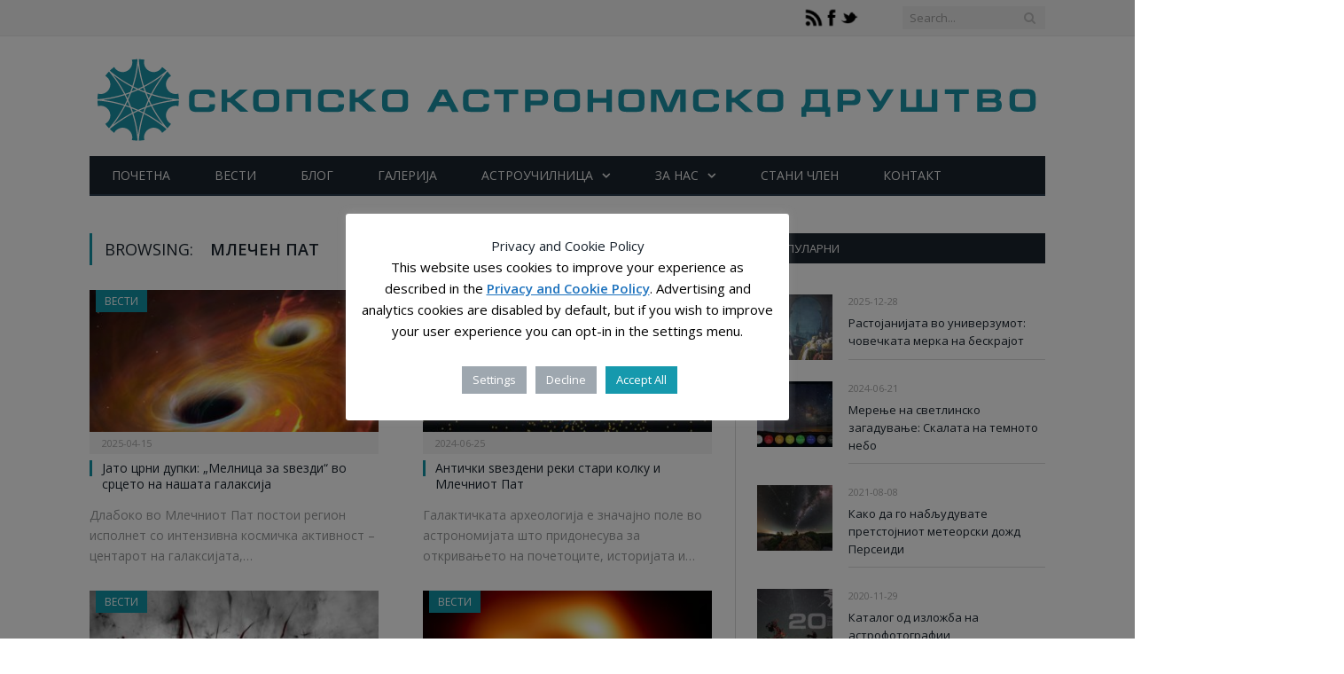

--- FILE ---
content_type: text/html; charset=UTF-8
request_url: https://astronomija.mk/tag/mlechen-pat/
body_size: 20605
content:
<!DOCTYPE html>

<!--[if IE 8]> <html class="ie ie8" lang="mk-MK"> <![endif]-->
<!--[if IE 9]> <html class="ie ie9" lang="mk-MK"> <![endif]-->
<!--[if gt IE 9]><!--> <html lang="mk-MK"> <!--<![endif]-->

<head>


<meta charset="UTF-8" />
<title>Млечен пат - Скопско Астрономско Друштво</title>

 
<meta name="viewport" content="width=device-width, initial-scale=1" />
<link rel="pingback" href="https://astronomija.mk/xmlrpc.php" />
	
<link rel="shortcut icon" href="https://astronomija.mk/wp-content/uploads/2014/04/SAD-favicon.png" />	

<link rel="apple-touch-icon-precomposed" href="https://astronomija.mk/wp-content/uploads/2014/04/SAD-logo-144x144.png" />
	
<meta name='robots' content='index, follow, max-image-preview:large, max-snippet:-1, max-video-preview:-1' />
	<style>img:is([sizes="auto" i], [sizes^="auto," i]) { contain-intrinsic-size: 3000px 1500px }</style>
	
	<!-- This site is optimized with the Yoast SEO plugin v24.3 - https://yoast.com/wordpress/plugins/seo/ -->
	<link rel="canonical" href="https://astronomija.mk/tag/mlechen-pat/" />
	<link rel="next" href="https://astronomija.mk/tag/mlechen-pat/page/2/" />
	<script type="application/ld+json" class="yoast-schema-graph">{"@context":"https://schema.org","@graph":[{"@type":"CollectionPage","@id":"https://astronomija.mk/tag/mlechen-pat/","url":"https://astronomija.mk/tag/mlechen-pat/","name":"Млечен пат Archives - Скопско Астрономско Друштво","isPartOf":{"@id":"https://astronomija.mk/#website"},"primaryImageOfPage":{"@id":"https://astronomija.mk/tag/mlechen-pat/#primaryimage"},"image":{"@id":"https://astronomija.mk/tag/mlechen-pat/#primaryimage"},"thumbnailUrl":"https://astronomija.mk/wp-content/uploads/2025/04/twoblackholesmerging.jpg","breadcrumb":{"@id":"https://astronomija.mk/tag/mlechen-pat/#breadcrumb"},"inLanguage":"mk-MK"},{"@type":"ImageObject","inLanguage":"mk-MK","@id":"https://astronomija.mk/tag/mlechen-pat/#primaryimage","url":"https://astronomija.mk/wp-content/uploads/2025/04/twoblackholesmerging.jpg","contentUrl":"https://astronomija.mk/wp-content/uploads/2025/04/twoblackholesmerging.jpg","width":1024,"height":415,"caption":"Галаксијата Млечен пат можеби има јато црни дупки"},{"@type":"BreadcrumbList","@id":"https://astronomija.mk/tag/mlechen-pat/#breadcrumb","itemListElement":[{"@type":"ListItem","position":1,"name":"Home","item":"https://astronomija.mk/"},{"@type":"ListItem","position":2,"name":"Млечен пат"}]},{"@type":"WebSite","@id":"https://astronomija.mk/#website","url":"https://astronomija.mk/","name":"Скопско Астрономско Друштво","description":"Astronomy in Skopje for all","potentialAction":[{"@type":"SearchAction","target":{"@type":"EntryPoint","urlTemplate":"https://astronomija.mk/?s={search_term_string}"},"query-input":{"@type":"PropertyValueSpecification","valueRequired":true,"valueName":"search_term_string"}}],"inLanguage":"mk-MK"}]}</script>
	<!-- / Yoast SEO plugin. -->


<link rel='dns-prefetch' href='//fonts.googleapis.com' />
<link rel="alternate" type="application/rss+xml" title="Скопско Астрономско Друштво &raquo; Фид" href="https://astronomija.mk/feed/" />
<link rel="alternate" type="application/rss+xml" title="Скопско Астрономско Друштво &raquo; Млечен пат Фид за ознаки" href="https://astronomija.mk/tag/mlechen-pat/feed/" />
<script type="text/javascript">
/* <![CDATA[ */
window._wpemojiSettings = {"baseUrl":"https:\/\/s.w.org\/images\/core\/emoji\/15.0.3\/72x72\/","ext":".png","svgUrl":"https:\/\/s.w.org\/images\/core\/emoji\/15.0.3\/svg\/","svgExt":".svg","source":{"concatemoji":"https:\/\/astronomija.mk\/wp-includes\/js\/wp-emoji-release.min.js?ver=6.7.4"}};
/*! This file is auto-generated */
!function(i,n){var o,s,e;function c(e){try{var t={supportTests:e,timestamp:(new Date).valueOf()};sessionStorage.setItem(o,JSON.stringify(t))}catch(e){}}function p(e,t,n){e.clearRect(0,0,e.canvas.width,e.canvas.height),e.fillText(t,0,0);var t=new Uint32Array(e.getImageData(0,0,e.canvas.width,e.canvas.height).data),r=(e.clearRect(0,0,e.canvas.width,e.canvas.height),e.fillText(n,0,0),new Uint32Array(e.getImageData(0,0,e.canvas.width,e.canvas.height).data));return t.every(function(e,t){return e===r[t]})}function u(e,t,n){switch(t){case"flag":return n(e,"\ud83c\udff3\ufe0f\u200d\u26a7\ufe0f","\ud83c\udff3\ufe0f\u200b\u26a7\ufe0f")?!1:!n(e,"\ud83c\uddfa\ud83c\uddf3","\ud83c\uddfa\u200b\ud83c\uddf3")&&!n(e,"\ud83c\udff4\udb40\udc67\udb40\udc62\udb40\udc65\udb40\udc6e\udb40\udc67\udb40\udc7f","\ud83c\udff4\u200b\udb40\udc67\u200b\udb40\udc62\u200b\udb40\udc65\u200b\udb40\udc6e\u200b\udb40\udc67\u200b\udb40\udc7f");case"emoji":return!n(e,"\ud83d\udc26\u200d\u2b1b","\ud83d\udc26\u200b\u2b1b")}return!1}function f(e,t,n){var r="undefined"!=typeof WorkerGlobalScope&&self instanceof WorkerGlobalScope?new OffscreenCanvas(300,150):i.createElement("canvas"),a=r.getContext("2d",{willReadFrequently:!0}),o=(a.textBaseline="top",a.font="600 32px Arial",{});return e.forEach(function(e){o[e]=t(a,e,n)}),o}function t(e){var t=i.createElement("script");t.src=e,t.defer=!0,i.head.appendChild(t)}"undefined"!=typeof Promise&&(o="wpEmojiSettingsSupports",s=["flag","emoji"],n.supports={everything:!0,everythingExceptFlag:!0},e=new Promise(function(e){i.addEventListener("DOMContentLoaded",e,{once:!0})}),new Promise(function(t){var n=function(){try{var e=JSON.parse(sessionStorage.getItem(o));if("object"==typeof e&&"number"==typeof e.timestamp&&(new Date).valueOf()<e.timestamp+604800&&"object"==typeof e.supportTests)return e.supportTests}catch(e){}return null}();if(!n){if("undefined"!=typeof Worker&&"undefined"!=typeof OffscreenCanvas&&"undefined"!=typeof URL&&URL.createObjectURL&&"undefined"!=typeof Blob)try{var e="postMessage("+f.toString()+"("+[JSON.stringify(s),u.toString(),p.toString()].join(",")+"));",r=new Blob([e],{type:"text/javascript"}),a=new Worker(URL.createObjectURL(r),{name:"wpTestEmojiSupports"});return void(a.onmessage=function(e){c(n=e.data),a.terminate(),t(n)})}catch(e){}c(n=f(s,u,p))}t(n)}).then(function(e){for(var t in e)n.supports[t]=e[t],n.supports.everything=n.supports.everything&&n.supports[t],"flag"!==t&&(n.supports.everythingExceptFlag=n.supports.everythingExceptFlag&&n.supports[t]);n.supports.everythingExceptFlag=n.supports.everythingExceptFlag&&!n.supports.flag,n.DOMReady=!1,n.readyCallback=function(){n.DOMReady=!0}}).then(function(){return e}).then(function(){var e;n.supports.everything||(n.readyCallback(),(e=n.source||{}).concatemoji?t(e.concatemoji):e.wpemoji&&e.twemoji&&(t(e.twemoji),t(e.wpemoji)))}))}((window,document),window._wpemojiSettings);
/* ]]> */
</script>
<style id='wp-emoji-styles-inline-css' type='text/css'>

	img.wp-smiley, img.emoji {
		display: inline !important;
		border: none !important;
		box-shadow: none !important;
		height: 1em !important;
		width: 1em !important;
		margin: 0 0.07em !important;
		vertical-align: -0.1em !important;
		background: none !important;
		padding: 0 !important;
	}
</style>
<link rel='stylesheet' id='wp-block-library-css' href='https://astronomija.mk/wp-includes/css/dist/block-library/style.min.css?ver=6.7.4' type='text/css' media='all' />
<style id='ic-price-field-ic-price-table-style-inline-css' type='text/css'>
/**
 * Note that these styles are loaded *before* editor styles, so that
 * editor-specific styles using the same selectors will take precedence.
 */
.ic-font-size-custom .price-value, .ic-font-size-custom .price-value.small-price {
    font-size: inherit;
}
</style>
<style id='ic-epc-image-gallery-style-inline-css' type='text/css'>
/*!
 * 
 * https://impleCode.com
 *
 * Copyright 2021 impleCode
 * Free to use under the GPLv3 license.
 * http://www.gnu.org/licenses/gpl-3.0.html
 *
 * Contributing author: Norbert Dreszer
 *
 * NOTE: DO NOT EDIT THIS FILE. FOR YOUR OWN CSS GO TO WordPress > Appearance > Additional CSS and copy the CSS that you want to modify there.
 */

.wp-block-ic-epc-image-gallery {
    display: table;
}

.wp-block-ic-epc-image-gallery.alignfull, .wp-block-ic-epc-image-gallery.alignwide {
    display: block;
}
</style>
<link rel='stylesheet' id='dashicons-css' href='https://astronomija.mk/wp-includes/css/dashicons.min.css?ver=6.7.4' type='text/css' media='all' />
<link rel='stylesheet' id='al_product_styles-css' href='https://astronomija.mk/wp-content/plugins/ecommerce-product-catalog/css/al_product.min.css?timestamp=1735129151&#038;ver=6.7.4' type='text/css' media='all' />
<link rel='stylesheet' id='ic_blocks-css' href='https://astronomija.mk/wp-content/plugins/ecommerce-product-catalog/includes/blocks/ic-blocks.min.css?timestamp=1735129151&#038;ver=6.7.4' type='text/css' media='all' />
<style id='classic-theme-styles-inline-css' type='text/css'>
/*! This file is auto-generated */
.wp-block-button__link{color:#fff;background-color:#32373c;border-radius:9999px;box-shadow:none;text-decoration:none;padding:calc(.667em + 2px) calc(1.333em + 2px);font-size:1.125em}.wp-block-file__button{background:#32373c;color:#fff;text-decoration:none}
</style>
<style id='global-styles-inline-css' type='text/css'>
:root{--wp--preset--aspect-ratio--square: 1;--wp--preset--aspect-ratio--4-3: 4/3;--wp--preset--aspect-ratio--3-4: 3/4;--wp--preset--aspect-ratio--3-2: 3/2;--wp--preset--aspect-ratio--2-3: 2/3;--wp--preset--aspect-ratio--16-9: 16/9;--wp--preset--aspect-ratio--9-16: 9/16;--wp--preset--color--black: #000000;--wp--preset--color--cyan-bluish-gray: #abb8c3;--wp--preset--color--white: #ffffff;--wp--preset--color--pale-pink: #f78da7;--wp--preset--color--vivid-red: #cf2e2e;--wp--preset--color--luminous-vivid-orange: #ff6900;--wp--preset--color--luminous-vivid-amber: #fcb900;--wp--preset--color--light-green-cyan: #7bdcb5;--wp--preset--color--vivid-green-cyan: #00d084;--wp--preset--color--pale-cyan-blue: #8ed1fc;--wp--preset--color--vivid-cyan-blue: #0693e3;--wp--preset--color--vivid-purple: #9b51e0;--wp--preset--gradient--vivid-cyan-blue-to-vivid-purple: linear-gradient(135deg,rgba(6,147,227,1) 0%,rgb(155,81,224) 100%);--wp--preset--gradient--light-green-cyan-to-vivid-green-cyan: linear-gradient(135deg,rgb(122,220,180) 0%,rgb(0,208,130) 100%);--wp--preset--gradient--luminous-vivid-amber-to-luminous-vivid-orange: linear-gradient(135deg,rgba(252,185,0,1) 0%,rgba(255,105,0,1) 100%);--wp--preset--gradient--luminous-vivid-orange-to-vivid-red: linear-gradient(135deg,rgba(255,105,0,1) 0%,rgb(207,46,46) 100%);--wp--preset--gradient--very-light-gray-to-cyan-bluish-gray: linear-gradient(135deg,rgb(238,238,238) 0%,rgb(169,184,195) 100%);--wp--preset--gradient--cool-to-warm-spectrum: linear-gradient(135deg,rgb(74,234,220) 0%,rgb(151,120,209) 20%,rgb(207,42,186) 40%,rgb(238,44,130) 60%,rgb(251,105,98) 80%,rgb(254,248,76) 100%);--wp--preset--gradient--blush-light-purple: linear-gradient(135deg,rgb(255,206,236) 0%,rgb(152,150,240) 100%);--wp--preset--gradient--blush-bordeaux: linear-gradient(135deg,rgb(254,205,165) 0%,rgb(254,45,45) 50%,rgb(107,0,62) 100%);--wp--preset--gradient--luminous-dusk: linear-gradient(135deg,rgb(255,203,112) 0%,rgb(199,81,192) 50%,rgb(65,88,208) 100%);--wp--preset--gradient--pale-ocean: linear-gradient(135deg,rgb(255,245,203) 0%,rgb(182,227,212) 50%,rgb(51,167,181) 100%);--wp--preset--gradient--electric-grass: linear-gradient(135deg,rgb(202,248,128) 0%,rgb(113,206,126) 100%);--wp--preset--gradient--midnight: linear-gradient(135deg,rgb(2,3,129) 0%,rgb(40,116,252) 100%);--wp--preset--font-size--small: 13px;--wp--preset--font-size--medium: 20px;--wp--preset--font-size--large: 36px;--wp--preset--font-size--x-large: 42px;--wp--preset--spacing--20: 0.44rem;--wp--preset--spacing--30: 0.67rem;--wp--preset--spacing--40: 1rem;--wp--preset--spacing--50: 1.5rem;--wp--preset--spacing--60: 2.25rem;--wp--preset--spacing--70: 3.38rem;--wp--preset--spacing--80: 5.06rem;--wp--preset--shadow--natural: 6px 6px 9px rgba(0, 0, 0, 0.2);--wp--preset--shadow--deep: 12px 12px 50px rgba(0, 0, 0, 0.4);--wp--preset--shadow--sharp: 6px 6px 0px rgba(0, 0, 0, 0.2);--wp--preset--shadow--outlined: 6px 6px 0px -3px rgba(255, 255, 255, 1), 6px 6px rgba(0, 0, 0, 1);--wp--preset--shadow--crisp: 6px 6px 0px rgba(0, 0, 0, 1);}:where(.is-layout-flex){gap: 0.5em;}:where(.is-layout-grid){gap: 0.5em;}body .is-layout-flex{display: flex;}.is-layout-flex{flex-wrap: wrap;align-items: center;}.is-layout-flex > :is(*, div){margin: 0;}body .is-layout-grid{display: grid;}.is-layout-grid > :is(*, div){margin: 0;}:where(.wp-block-columns.is-layout-flex){gap: 2em;}:where(.wp-block-columns.is-layout-grid){gap: 2em;}:where(.wp-block-post-template.is-layout-flex){gap: 1.25em;}:where(.wp-block-post-template.is-layout-grid){gap: 1.25em;}.has-black-color{color: var(--wp--preset--color--black) !important;}.has-cyan-bluish-gray-color{color: var(--wp--preset--color--cyan-bluish-gray) !important;}.has-white-color{color: var(--wp--preset--color--white) !important;}.has-pale-pink-color{color: var(--wp--preset--color--pale-pink) !important;}.has-vivid-red-color{color: var(--wp--preset--color--vivid-red) !important;}.has-luminous-vivid-orange-color{color: var(--wp--preset--color--luminous-vivid-orange) !important;}.has-luminous-vivid-amber-color{color: var(--wp--preset--color--luminous-vivid-amber) !important;}.has-light-green-cyan-color{color: var(--wp--preset--color--light-green-cyan) !important;}.has-vivid-green-cyan-color{color: var(--wp--preset--color--vivid-green-cyan) !important;}.has-pale-cyan-blue-color{color: var(--wp--preset--color--pale-cyan-blue) !important;}.has-vivid-cyan-blue-color{color: var(--wp--preset--color--vivid-cyan-blue) !important;}.has-vivid-purple-color{color: var(--wp--preset--color--vivid-purple) !important;}.has-black-background-color{background-color: var(--wp--preset--color--black) !important;}.has-cyan-bluish-gray-background-color{background-color: var(--wp--preset--color--cyan-bluish-gray) !important;}.has-white-background-color{background-color: var(--wp--preset--color--white) !important;}.has-pale-pink-background-color{background-color: var(--wp--preset--color--pale-pink) !important;}.has-vivid-red-background-color{background-color: var(--wp--preset--color--vivid-red) !important;}.has-luminous-vivid-orange-background-color{background-color: var(--wp--preset--color--luminous-vivid-orange) !important;}.has-luminous-vivid-amber-background-color{background-color: var(--wp--preset--color--luminous-vivid-amber) !important;}.has-light-green-cyan-background-color{background-color: var(--wp--preset--color--light-green-cyan) !important;}.has-vivid-green-cyan-background-color{background-color: var(--wp--preset--color--vivid-green-cyan) !important;}.has-pale-cyan-blue-background-color{background-color: var(--wp--preset--color--pale-cyan-blue) !important;}.has-vivid-cyan-blue-background-color{background-color: var(--wp--preset--color--vivid-cyan-blue) !important;}.has-vivid-purple-background-color{background-color: var(--wp--preset--color--vivid-purple) !important;}.has-black-border-color{border-color: var(--wp--preset--color--black) !important;}.has-cyan-bluish-gray-border-color{border-color: var(--wp--preset--color--cyan-bluish-gray) !important;}.has-white-border-color{border-color: var(--wp--preset--color--white) !important;}.has-pale-pink-border-color{border-color: var(--wp--preset--color--pale-pink) !important;}.has-vivid-red-border-color{border-color: var(--wp--preset--color--vivid-red) !important;}.has-luminous-vivid-orange-border-color{border-color: var(--wp--preset--color--luminous-vivid-orange) !important;}.has-luminous-vivid-amber-border-color{border-color: var(--wp--preset--color--luminous-vivid-amber) !important;}.has-light-green-cyan-border-color{border-color: var(--wp--preset--color--light-green-cyan) !important;}.has-vivid-green-cyan-border-color{border-color: var(--wp--preset--color--vivid-green-cyan) !important;}.has-pale-cyan-blue-border-color{border-color: var(--wp--preset--color--pale-cyan-blue) !important;}.has-vivid-cyan-blue-border-color{border-color: var(--wp--preset--color--vivid-cyan-blue) !important;}.has-vivid-purple-border-color{border-color: var(--wp--preset--color--vivid-purple) !important;}.has-vivid-cyan-blue-to-vivid-purple-gradient-background{background: var(--wp--preset--gradient--vivid-cyan-blue-to-vivid-purple) !important;}.has-light-green-cyan-to-vivid-green-cyan-gradient-background{background: var(--wp--preset--gradient--light-green-cyan-to-vivid-green-cyan) !important;}.has-luminous-vivid-amber-to-luminous-vivid-orange-gradient-background{background: var(--wp--preset--gradient--luminous-vivid-amber-to-luminous-vivid-orange) !important;}.has-luminous-vivid-orange-to-vivid-red-gradient-background{background: var(--wp--preset--gradient--luminous-vivid-orange-to-vivid-red) !important;}.has-very-light-gray-to-cyan-bluish-gray-gradient-background{background: var(--wp--preset--gradient--very-light-gray-to-cyan-bluish-gray) !important;}.has-cool-to-warm-spectrum-gradient-background{background: var(--wp--preset--gradient--cool-to-warm-spectrum) !important;}.has-blush-light-purple-gradient-background{background: var(--wp--preset--gradient--blush-light-purple) !important;}.has-blush-bordeaux-gradient-background{background: var(--wp--preset--gradient--blush-bordeaux) !important;}.has-luminous-dusk-gradient-background{background: var(--wp--preset--gradient--luminous-dusk) !important;}.has-pale-ocean-gradient-background{background: var(--wp--preset--gradient--pale-ocean) !important;}.has-electric-grass-gradient-background{background: var(--wp--preset--gradient--electric-grass) !important;}.has-midnight-gradient-background{background: var(--wp--preset--gradient--midnight) !important;}.has-small-font-size{font-size: var(--wp--preset--font-size--small) !important;}.has-medium-font-size{font-size: var(--wp--preset--font-size--medium) !important;}.has-large-font-size{font-size: var(--wp--preset--font-size--large) !important;}.has-x-large-font-size{font-size: var(--wp--preset--font-size--x-large) !important;}
:where(.wp-block-post-template.is-layout-flex){gap: 1.25em;}:where(.wp-block-post-template.is-layout-grid){gap: 1.25em;}
:where(.wp-block-columns.is-layout-flex){gap: 2em;}:where(.wp-block-columns.is-layout-grid){gap: 2em;}
:root :where(.wp-block-pullquote){font-size: 1.5em;line-height: 1.6;}
</style>
<link rel='stylesheet' id='slick-style-css' href='https://astronomija.mk/wp-content/plugins/blog-designer-pack/assets/css/slick.css?ver=3.4.11' type='text/css' media='all' />
<link rel='stylesheet' id='bdp-public-style-css' href='https://astronomija.mk/wp-content/plugins/blog-designer-pack/assets/css/bdp-public.css?ver=3.4.11' type='text/css' media='all' />
<link rel='stylesheet' id='cookie-law-info-css' href='https://astronomija.mk/wp-content/plugins/cookie-law-info/legacy/public/css/cookie-law-info-public.css?ver=3.2.8' type='text/css' media='all' />
<link rel='stylesheet' id='cookie-law-info-gdpr-css' href='https://astronomija.mk/wp-content/plugins/cookie-law-info/legacy/public/css/cookie-law-info-gdpr.css?ver=3.2.8' type='text/css' media='all' />
<link rel='stylesheet' id='rt-fontawsome-css' href='https://astronomija.mk/wp-content/plugins/the-post-grid/assets/vendor/font-awesome/css/font-awesome.min.css?ver=7.7.15' type='text/css' media='all' />
<link rel='stylesheet' id='rt-tpg-css' href='https://astronomija.mk/wp-content/plugins/the-post-grid/assets/css/thepostgrid.min.css?ver=7.7.15' type='text/css' media='all' />
<link rel='stylesheet' id='smartmag-fonts-css' href='https://fonts.googleapis.com/css?family=Open+Sans:400,400Italic,600,700|Roboto+Slab&#038;subset=cyrillic,cyrillic-ext' type='text/css' media='all' />
<link rel='stylesheet' id='smartmag-core-css' href='https://astronomija.mk/wp-content/themes/smart-mag-child/style.css?ver=2.6.2' type='text/css' media='all' />
<link rel='stylesheet' id='smartmag-responsive-css' href='https://astronomija.mk/wp-content/themes/smart-mag/css/responsive.css?ver=2.6.2' type='text/css' media='all' />
<link rel='stylesheet' id='smartmag-font-awesome-css' href='https://astronomija.mk/wp-content/themes/smart-mag/css/fontawesome/css/font-awesome.min.css?ver=2.6.2' type='text/css' media='all' />
<link rel='stylesheet' id='dflip-style-css' href='https://astronomija.mk/wp-content/plugins/3d-flipbook-dflip-lite/assets/css/dflip.min.css?ver=2.3.57' type='text/css' media='all' />
<link rel='stylesheet' id='custom-css-css' href='https://astronomija.mk/?__custom_css=1&#038;ver=6.7.4' type='text/css' media='all' />
<link rel='stylesheet' id='codepress-foundation-css' href='https://astronomija.mk/wp-content/plugins/ultimate-content-views/css/foundation.css?ver=6.7.4' type='text/css' media='all' />
<link rel='stylesheet' id='wpucv-style-css' href='https://astronomija.mk/wp-content/plugins/ultimate-content-views/css/style.css?ver=1.1' type='text/css' media='all' />
<link rel='stylesheet' id='owl-carousel-css' href='https://astronomija.mk/wp-content/plugins/ultimate-content-views/css/owl.carousel.min.css?ver=6.7.4' type='text/css' media='all' />
<link rel='stylesheet' id='owl-carousel-theme-css' href='https://astronomija.mk/wp-content/plugins/ultimate-content-views/css/owl.theme.default.min.css?ver=6.7.4' type='text/css' media='all' />
<link rel='stylesheet' id='font-awesome-css' href='https://astronomija.mk/wp-content/plugins/ultimate-content-views/fonts/font-awesome/css/font-awesome.min.css?ver=4.7.0' type='text/css' media='all' />
		<script>
		"use strict";
			var wpucv_admin_url = 'https://astronomija.mk/wp-admin/admin-ajax.php';
		</script>
		<script type="text/javascript" src="https://astronomija.mk/wp-includes/js/jquery/jquery.min.js?ver=3.7.1" id="jquery-core-js"></script>
<script type="text/javascript" src="https://astronomija.mk/wp-includes/js/jquery/jquery-migrate.min.js?ver=3.4.1" id="jquery-migrate-js"></script>
<script type="text/javascript" id="cookie-law-info-js-extra">
/* <![CDATA[ */
var Cli_Data = {"nn_cookie_ids":["fr","_gat","_gid","cookielawinfo-checkbox-analytics","_ga","_fbp"],"cookielist":[],"non_necessary_cookies":{"performance":["_gat"],"analytics":["_gid","_ga"],"advertisement":["fr","_fbp"]},"ccpaEnabled":"1","ccpaRegionBased":"","ccpaBarEnabled":"1","strictlyEnabled":["necessary","obligatoire"],"ccpaType":"ccpa_gdpr","js_blocking":"1","custom_integration":"","triggerDomRefresh":"","secure_cookies":""};
var cli_cookiebar_settings = {"animate_speed_hide":"500","animate_speed_show":"500","background":"#fff","border":"#444","border_on":"","button_1_button_colour":"#9aadbf","button_1_button_hover":"#7b8a99","button_1_link_colour":"#fff","button_1_as_button":"1","button_1_new_win":"","button_2_button_colour":"#333","button_2_button_hover":"#292929","button_2_link_colour":"#1e73be","button_2_as_button":"","button_2_hidebar":"","button_3_button_colour":"#9ea7af","button_3_button_hover":"#7e868c","button_3_link_colour":"#ffffff","button_3_as_button":"1","button_3_new_win":"1","button_4_button_colour":"#9ea7af","button_4_button_hover":"#7e868c","button_4_link_colour":"#fff","button_4_as_button":"1","button_7_button_colour":"#1699ad","button_7_button_hover":"#127a8a","button_7_link_colour":"#fff","button_7_as_button":"1","button_7_new_win":"","font_family":"inherit","header_fix":"","notify_animate_hide":"1","notify_animate_show":"1","notify_div_id":"#cookie-law-info-bar","notify_position_horizontal":"left","notify_position_vertical":"bottom","scroll_close":"","scroll_close_reload":"","accept_close_reload":"","reject_close_reload":"","showagain_tab":"1","showagain_background":"#fff","showagain_border":"#000","showagain_div_id":"#cookie-law-info-again","showagain_x_position":"0px","text":"#000","show_once_yn":"","show_once":"10000","logging_on":"","as_popup":"","popup_overlay":"1","bar_heading_text":"Privacy and Cookie Policy","cookie_bar_as":"popup","popup_showagain_position":"bottom-right","widget_position":"left"};
var log_object = {"ajax_url":"https:\/\/astronomija.mk\/wp-admin\/admin-ajax.php"};
/* ]]> */
</script>
<script type="text/javascript" src="https://astronomija.mk/wp-content/plugins/cookie-law-info/legacy/public/js/cookie-law-info-public.js?ver=3.2.8" id="cookie-law-info-js"></script>
<script type="text/javascript" id="cookie-law-info-ccpa-js-extra">
/* <![CDATA[ */
var ccpa_data = {"opt_out_prompt":"Do you really wish to opt out?","opt_out_confirm":"Confirm","opt_out_cancel":"Cancel"};
/* ]]> */
</script>
<script type="text/javascript" src="https://astronomija.mk/wp-content/plugins/cookie-law-info/legacy/admin/modules/ccpa/assets/js/cookie-law-info-ccpa.js?ver=3.2.8" id="cookie-law-info-ccpa-js"></script>
<script type="text/javascript" src="https://astronomija.mk/wp-content/plugins/ultimate-content-views/js/owl.carousel.min.js?ver=2.3.4" id="owl-carousel-js"></script>
<script type="text/javascript" src="https://astronomija.mk/wp-content/plugins/ultimate-content-views/js/js.js?ver=6.7.4" id="wpucv-js-js"></script>
<link rel="https://api.w.org/" href="https://astronomija.mk/wp-json/" /><link rel="alternate" title="JSON" type="application/json" href="https://astronomija.mk/wp-json/wp/v2/tags/287" /><link rel="EditURI" type="application/rsd+xml" title="RSD" href="https://astronomija.mk/xmlrpc.php?rsd" />
<meta name="generator" content="WordPress 6.7.4" />

		<script>

			jQuery(window).on('elementor/frontend/init', function () {
				var previewIframe = jQuery('#elementor-preview-iframe').get(0);

				// Attach a load event listener to the preview iframe
				jQuery(previewIframe).on('load', function () {
					var tpg_selector = tpg_str_rev("nottub-tropmi-gpttr nottub-aera-noitces-dda-rotnemele");

					var logo = "https://astronomija.mk/wp-content/plugins/the-post-grid";
					var log_path = "/assets/images/icon-40x40.svg"; //tpg_str_rev("gvs.04x04-noci/segami/stessa/");

					jQuery('<div class="' + tpg_selector + '" style="vertical-align: bottom;margin-left: 5px;"><img src="' + logo + log_path + '" alt="TPG"/></div>').insertBefore(".elementor-add-section-drag-title");
				});

			});
		</script>
		<style>
			:root {
				--tpg-primary-color: #0d6efd;
				--tpg-secondary-color: #0654c4;
				--tpg-primary-light: #c4d0ff
			}

					</style>

				<style type="text/css" id="wp-custom-css">
			.no-display {
    will-change: opacity;
    opacity: 1;
}		</style>
			
<!--[if lt IE 9]>
<script src="https://astronomija.mk/wp-content/themes/smart-mag/js/html5.js" type="text/javascript"></script>
<![endif]-->

</head>


<body data-rsssl=1 class="archive tag tag-mlechen-pat tag-287 page-builder rttpg rttpg-7.7.15 radius-frontend rttpg-body-wrap rttpg-flaticon right-sidebar full has-nav-dark">

<div class="main-wrap">

	
	
	<div class="top-bar">

		<div class="wrap">
			<section class="top-bar-content cf">
			
				
									
					
		<div class="search">
			<form role="search" action="https://astronomija.mk/" method="get">
				<input type="text" name="s" class="query live-search-query" value="" placeholder="Search..."/>
				<button class="search-button" type="submit"><i class="fa fa-search"></i></button>
			</form>
		</div> <!-- .search -->					
				
							<div class="textwidget"><a href="https://twitter.com/AstroSkopje"><img src="https://astronomija.mk/wp-content/uploads/2014/05/twitter_alt-e1400448285633.png", align="right"></a>
<a href="https://www.facebook.com/SkopskoAstronomskoDrustvo"><img src="https://astronomija.mk/wp-content/uploads/2014/05/facebook-e1400447895789.png", align="right"></a>
<a href="https://astronomija.mk/feed/"><img src="https://astronomija.mk/wp-content/uploads/2014/05/rss-e1400448770720.png", align="right"></a></div>
						
			</section>
		</div>
		
	</div>
	
	<div id="main-head" class="main-head">
		
		<div class="wrap">
			
			
			<header class="default">
			
				<div class="title">
							<a href="https://astronomija.mk/" title="Скопско Астрономско Друштво" rel="home" class">
		
														
								
				<img src="https://astronomija.mk/wp-content/uploads/2014/04/long_logo_web1.png" class="logo-image" alt="Скопско Астрономско Друштво"  />
					 
						
		</a>				</div>
				
									
					<div class="right">
										</div>
					
								
			</header>
				
							
				
<div class="navigation-wrap cf">

	<nav class="navigation cf nav-dark">
	
		<div class>
		
			<div class="mobile" data-type="classic" data-search="1">
				<a href="#" class="selected">
					<span class="text">Navigate</span><span class="current"></span> <i class="hamburger fa fa-bars"></i>
				</a>
			</div>
			
			<div class="menu-glavno-meni-container"><ul id="menu-glavno-meni" class="menu"><li id="menu-item-2085" class="menu-item menu-item-type-custom menu-item-object-custom menu-item-home menu-item-2085"><a href="https://astronomija.mk/">ПОЧЕТНА</a></li>
<li id="menu-item-2081" class="menu-item menu-item-type-taxonomy menu-item-object-category menu-cat-10 menu-item-2081"><a href="https://astronomija.mk/category/vesti/">Вести</a></li>
<li id="menu-item-32" class="menu-item menu-item-type-taxonomy menu-item-object-category menu-cat-11 menu-item-32"><a href="https://astronomija.mk/category/blog/" title="blog">Блог</a></li>
<li id="menu-item-8013" class="menu-item menu-item-type-custom menu-item-object-custom menu-item-8013"><a href="https://astronomija.mk/kategorija/galerija/">Галерија</a></li>
<li id="menu-item-2293" class="menu-item menu-item-type-custom menu-item-object-custom menu-item-has-children menu-item-2293"><a>Астроучилница</a>
<ul class="sub-menu">
	<li id="menu-item-2498" class="menu-item menu-item-type-taxonomy menu-item-object-category menu-cat-50 menu-item-2498"><a href="https://astronomija.mk/category/astrouchilnica/istorija-na-astronomijata/">Историја на астрономијата</a></li>
	<li id="menu-item-1957" class="menu-item menu-item-type-taxonomy menu-item-object-category menu-cat-51 menu-item-1957"><a href="https://astronomija.mk/category/astrouchilnica/osnovni-zakoni/">Основни закони</a></li>
	<li id="menu-item-2151" class="menu-item menu-item-type-taxonomy menu-item-object-category menu-cat-86 menu-item-2151"><a href="https://astronomija.mk/category/astrouchilnica/koordinatni-sistemi/">Координатни системи</a></li>
	<li id="menu-item-2180" class="menu-item menu-item-type-custom menu-item-object-custom menu-item-2180"><a href="https://astronomija.mk/prividno-dvizhene-na-sontseto-planetite/">Привидно движење на Сонцето и планетите</a></li>
	<li id="menu-item-2187" class="menu-item menu-item-type-taxonomy menu-item-object-category menu-cat-93 menu-item-2187"><a href="https://astronomija.mk/category/astrouchilnica/sjaj-na-nebesnite-tela/">Сјај на небесните тела</a></li>
	<li id="menu-item-2204" class="menu-item menu-item-type-taxonomy menu-item-object-category menu-cat-102 menu-item-2204"><a href="https://astronomija.mk/category/astrouchilnica/teleskopi/">Телескопи</a></li>
	<li id="menu-item-2586" class="menu-item menu-item-type-custom menu-item-object-custom menu-item-has-children menu-item-2586"><a href="https://astronomija.mk/sonchev-sistem/">Сончев систем</a>
	<ul class="sub-menu">
		<li id="menu-item-2285" class="menu-item menu-item-type-custom menu-item-object-custom menu-item-2285"><a href="https://astronomija.mk/sonce/">Сонце</a></li>
		<li id="menu-item-2656" class="menu-item menu-item-type-custom menu-item-object-custom menu-item-has-children menu-item-2656"><a href="https://astronomija.mk/planeti/">Планети</a>
		<ul class="sub-menu">
			<li id="menu-item-2657" class="menu-item menu-item-type-custom menu-item-object-custom menu-item-2657"><a href="https://astronomija.mk/merkur/">Меркур</a></li>
			<li id="menu-item-2658" class="menu-item menu-item-type-custom menu-item-object-custom menu-item-2658"><a href="https://astronomija.mk/venera/">Венера</a></li>
			<li id="menu-item-2659" class="menu-item menu-item-type-custom menu-item-object-custom menu-item-has-children menu-item-2659"><a href="https://astronomija.mk/zemja/">Земја</a>
			<ul class="sub-menu">
				<li id="menu-item-2660" class="menu-item menu-item-type-custom menu-item-object-custom menu-item-2660"><a href="https://astronomija.mk/mesechina/">Месечина</a></li>
			</ul>
</li>
			<li id="menu-item-2661" class="menu-item menu-item-type-custom menu-item-object-custom menu-item-2661"><a href="https://astronomija.mk/mars/">Марс</a></li>
			<li id="menu-item-2662" class="menu-item menu-item-type-custom menu-item-object-custom menu-item-2662"><a href="https://astronomija.mk/jupiter/">Јупитер</a></li>
			<li id="menu-item-2663" class="menu-item menu-item-type-custom menu-item-object-custom menu-item-2663"><a href="https://astronomija.mk/saturn/">Сатурн</a></li>
			<li id="menu-item-2664" class="menu-item menu-item-type-custom menu-item-object-custom menu-item-2664"><a href="https://astronomija.mk/uran/">Уран</a></li>
		</ul>
</li>
		<li id="menu-item-2683" class="menu-item menu-item-type-custom menu-item-object-custom menu-item-has-children menu-item-2683"><a href="https://astronomija.mk/dhudhesti-planeti/">Џуџести планети</a>
		<ul class="sub-menu">
			<li id="menu-item-2684" class="menu-item menu-item-type-custom menu-item-object-custom menu-item-2684"><a href="https://astronomija.mk/tserera/">Церера</a></li>
			<li id="menu-item-2685" class="menu-item menu-item-type-custom menu-item-object-custom menu-item-2685"><a href="https://astronomija.mk/pluton/">Плутон</a></li>
			<li id="menu-item-2686" class="menu-item menu-item-type-custom menu-item-object-custom menu-item-2686"><a href="https://astronomija.mk/haumea/">Хаумеа</a></li>
			<li id="menu-item-2687" class="menu-item menu-item-type-custom menu-item-object-custom menu-item-2687"><a href="https://astronomija.mk/makemake/">Макемаке</a></li>
			<li id="menu-item-2688" class="menu-item menu-item-type-custom menu-item-object-custom menu-item-2688"><a href="https://astronomija.mk/erida/">Ерида</a></li>
		</ul>
</li>
		<li id="menu-item-2560" class="menu-item menu-item-type-custom menu-item-object-custom menu-item-2560"><a href="https://astronomija.mk/kometi/">Комети</a></li>
		<li id="menu-item-2565" class="menu-item menu-item-type-custom menu-item-object-custom menu-item-2565"><a href="https://astronomija.mk/asteroidi/">Астероиди</a></li>
		<li id="menu-item-2574" class="menu-item menu-item-type-custom menu-item-object-custom menu-item-2574"><a href="https://astronomija.mk/meteori/">Метеори</a></li>
	</ul>
</li>
	<li id="menu-item-2706" class="menu-item menu-item-type-custom menu-item-object-custom menu-item-has-children menu-item-2706"><a href="https://astronomija.mk/zvezdi/">Ѕвезди</a>
	<ul class="sub-menu">
		<li id="menu-item-2707" class="menu-item menu-item-type-custom menu-item-object-custom menu-item-2707"><a href="https://astronomija.mk/dvojni-zvezdi/">Двојни ѕвезди</a></li>
		<li id="menu-item-2708" class="menu-item menu-item-type-custom menu-item-object-custom menu-item-2708"><a href="https://astronomija.mk/zvezdeni-jata/">Ѕвездени јата</a></li>
	</ul>
</li>
	<li id="menu-item-2242" class="menu-item menu-item-type-taxonomy menu-item-object-category menu-cat-107 menu-item-2242"><a href="https://astronomija.mk/category/astrouchilnica/meguzvezdena-materija-i-maglini/">Меѓуѕвездена материја и маглини</a></li>
	<li id="menu-item-2259" class="menu-item menu-item-type-custom menu-item-object-custom menu-item-2259"><a href="https://astronomija.mk/galaksii/">Галаксии</a></li>
	<li id="menu-item-2610" class="menu-item menu-item-type-custom menu-item-object-custom menu-item-2610"><a href="https://astronomija.mk/messier-objekti/">Messier објекти</a></li>
	<li id="menu-item-2579" class="menu-item menu-item-type-custom menu-item-object-custom menu-item-2579"><a href="https://astronomija.mk/kosmologija">Космологија</a></li>
	<li id="menu-item-2585" class="menu-item menu-item-type-custom menu-item-object-custom menu-item-2585"><a href="https://astronomija.mk/astronautika/">Астронаутика</a></li>
	<li id="menu-item-2727" class="menu-item menu-item-type-custom menu-item-object-custom menu-item-2727"><a href="https://astronomija.mk/teraformirane-na-mars/">Тераформирање на Марс</a></li>
	<li id="menu-item-63" class="menu-item menu-item-type-post_type menu-item-object-page menu-item-63"><a href="https://astronomija.mk/linkovi/">Линкови</a></li>
	<li id="menu-item-66" class="menu-item menu-item-type-post_type menu-item-object-page menu-item-66"><a href="https://astronomija.mk/rechnik/">Речник</a></li>
</ul>
</li>
<li id="menu-item-2292" class="menu-item menu-item-type-custom menu-item-object-custom menu-item-has-children menu-item-2292"><a>За нас</a>
<ul class="sub-menu">
	<li id="menu-item-1968" class="menu-item menu-item-type-post_type menu-item-object-page menu-item-1968"><a href="https://astronomija.mk/za-sad/">За САД</a></li>
	<li id="menu-item-1966" class="menu-item menu-item-type-post_type menu-item-object-page menu-item-1966"><a href="https://astronomija.mk/za-sad/za-nas/aktivnosti-na-sad/">Активности на САД</a></li>
	<li id="menu-item-1964" class="menu-item menu-item-type-post_type menu-item-object-page menu-item-1964"><a href="https://astronomija.mk/chlenovi/">Членови</a></li>
</ul>
</li>
<li id="menu-item-4641" class="menu-item menu-item-type-post_type menu-item-object-page menu-item-4641"><a href="https://astronomija.mk/stani-chlen/">Стани член</a></li>
<li id="menu-item-12467" class="menu-item menu-item-type-post_type menu-item-object-page menu-item-12467"><a href="https://astronomija.mk/kontakt/">Контакт</a></li>
</ul></div>			
				
		</div>
		
	</nav>

		
</div>				
							
		</div>
		
				
	</div>	


<div class="main wrap cf">
	<div class="row">
		<div class="col-8 main-content">
	
				
				
			<h2 class="main-heading">Browsing: <strong>Млечен пат</strong></h2>
			
					
			
		
		
	<div class="row listing meta-above">
		
					
		<div class="column half">
		
			<article class="highlights post-12868 post type-post status-publish format-standard has-post-thumbnail category-vesti tag-zvezdi tag-mlechen-pat tag-tsrni-dupki" itemscope itemtype="http://schema.org/Article">

					
		<span class="cat-title cat-10"><a href="https://astronomija.mk/category/vesti/" title="Вести">Вести</a></span>
		
						
				<a href="https://astronomija.mk/jato-czrni-dupki-melnicza-za-zvezdi/" title="Јато црни дупки: „Мелница за ѕвезди“ во срцето на нашата галаксија" class="image-link">
					<img width="351" height="185" src="https://astronomija.mk/wp-content/uploads/2025/04/twoblackholesmerging-351x185.jpg" class="image wp-post-image" alt="cdm 1" title="Јато црни дупки: „Мелница за ѕвезди“ во срцето на нашата галаксија" itemprop="image" decoding="async" fetchpriority="high" />					
					
									</a>
				
							<div class="cf listing-meta meta above">
					
				<time datetime="2025-04-15T21:32:38+02:00" itemprop="datePublished" class="meta-item">2025-04-15</time>					
			</div>
						
				<h2 itemprop="name headline"><a href="https://astronomija.mk/jato-czrni-dupki-melnicza-za-zvezdi/" title="Јато црни дупки: „Мелница за ѕвезди“ во срцето на нашата галаксија" itemprop="url">Јато црни дупки: „Мелница за ѕвезди“ во срцето на нашата галаксија</a></h2>
				
								
				<div class="excerpt"><p>Длабоко во Млечниот Пат постои регион исполнет со интензивна космичка активност – центарот на галаксијата,&hellip;</p>
</div>
			
			</article>
		</div>
			
					
		<div class="column half">
		
			<article class="highlights post-12590 post type-post status-publish format-standard has-post-thumbnail category-vesti tag-gaja tag-mlechen-pat tag-shiva-i-shakti" itemscope itemtype="http://schema.org/Article">

					
		<span class="cat-title cat-10"><a href="https://astronomija.mk/category/vesti/" title="Вести">Вести</a></span>
		
						
				<a href="https://astronomija.mk/antichki-zvezdeni-reki-stari-kolku-i-mlechniot-pat/" title="Антички ѕвездени реки стари колку и Млечниот Пат" class="image-link">
					<img width="351" height="185" src="https://astronomija.mk/wp-content/uploads/2024/06/shiva-shakti-header-351x185.jpg" class="image wp-post-image" alt="шива" title="Антички ѕвездени реки стари колку и Млечниот Пат" itemprop="image" decoding="async" />					
					
									</a>
				
							<div class="cf listing-meta meta above">
					
				<time datetime="2024-06-25T12:19:27+02:00" itemprop="datePublished" class="meta-item">2024-06-25</time>					
			</div>
						
				<h2 itemprop="name headline"><a href="https://astronomija.mk/antichki-zvezdeni-reki-stari-kolku-i-mlechniot-pat/" title="Антички ѕвездени реки стари колку и Млечниот Пат" itemprop="url">Антички ѕвездени реки стари колку и Млечниот Пат</a></h2>
				
								
				<div class="excerpt"><p>Галактичката археологија е значајно поле во астрономијата што придонесува за откривањето на почетоците, историјата и&hellip;</p>
</div>
			
			</article>
		</div>
			
					
		<div class="column half">
		
			<article class="highlights post-12140 post type-post status-publish format-standard has-post-thumbnail category-vesti tag-galaksija tag-magnetni-polina tag-mlechen-pat" itemscope itemtype="http://schema.org/Article">

					
		<span class="cat-title cat-10"><a href="https://astronomija.mk/category/vesti/" title="Вести">Вести</a></span>
		
						
				<a href="https://astronomija.mk/mlechen-pat-magnetni-polinja/" title="Од ова неверојатно набљудување се гледа дека околу Млечниот пат има мистериозни структури" class="image-link">
					<img width="351" height="185" src="https://astronomija.mk/wp-content/uploads/2022/06/1111-351x185.jpg" class="image wp-post-image" alt="гал 1" title="Од ова неверојатно набљудување се гледа дека околу Млечниот пат има мистериозни структури" itemprop="image" decoding="async" />					
					
									</a>
				
							<div class="cf listing-meta meta above">
					
				<time datetime="2022-06-06T02:40:57+02:00" itemprop="datePublished" class="meta-item">2022-06-06</time>					
			</div>
						
				<h2 itemprop="name headline"><a href="https://astronomija.mk/mlechen-pat-magnetni-polinja/" title="Од ова неверојатно набљудување се гледа дека околу Млечниот пат има мистериозни структури" itemprop="url">Од ова неверојатно набљудување се гледа дека околу Млечниот пат има мистериозни структури</a></h2>
				
								
				<div class="excerpt"><p>На една нова слика од срцето на галаксијата Млечен Пат може да се забележат мистериозни&hellip;</p>
</div>
			
			</article>
		</div>
			
					
		<div class="column half">
		
			<article class="highlights post-12064 post type-post status-publish format-standard has-post-thumbnail category-vesti tag-mlechen-pat tag-sagitarius-a tag-super-masivna-czrna-dupka" itemscope itemtype="http://schema.org/Article">

					
		<span class="cat-title cat-10"><a href="https://astronomija.mk/category/vesti/" title="Вести">Вести</a></span>
		
						
				<a href="https://astronomija.mk/prvata-fotografija-od-czrnata-dupka-na-nashata-galaksija/" title="Првата фотографија од црната дупка која се наоѓа во центарот на нашата галаксија" class="image-link">
					<img width="351" height="185" src="https://astronomija.mk/wp-content/uploads/2022/05/eso2208ehtmwa-351x185.jpg" class="image wp-post-image" alt="саг а" title="Првата фотографија од црната дупка која се наоѓа во центарот на нашата галаксија" itemprop="image" decoding="async" loading="lazy" />					
					
									</a>
				
							<div class="cf listing-meta meta above">
					
				<time datetime="2022-05-12T23:42:58+02:00" itemprop="datePublished" class="meta-item">2022-05-12</time>					
			</div>
						
				<h2 itemprop="name headline"><a href="https://astronomija.mk/prvata-fotografija-od-czrnata-dupka-na-nashata-galaksija/" title="Првата фотографија од црната дупка која се наоѓа во центарот на нашата галаксија" itemprop="url">Првата фотографија од црната дупка која се наоѓа во центарот на нашата галаксија</a></h2>
				
								
				<div class="excerpt"><p>Астрономите од тимот на Event Horizon ја направија првата слика од супермасивната црна дупка во&hellip;</p>
</div>
			
			</article>
		</div>
			
					
		<div class="column half">
		
			<article class="highlights post-11843 post type-post status-publish format-standard has-post-thumbnail category-vesti tag-big-beng tag-galaksija tag-mlechen-pat" itemscope itemtype="http://schema.org/Article">

					
		<span class="cat-title cat-10"><a href="https://astronomija.mk/category/vesti/" title="Вести">Вести</a></span>
		
						
				<a href="https://astronomija.mk/pronajdena-ultramasivna-galaksija/" title="Астрономи најдоа ултрамасивна галаксија од раниот универзум која ненадејно згаснала" class="image-link">
					<img width="351" height="185" src="https://astronomija.mk/wp-content/uploads/2021/09/too-chonk-dead-galaxy_1024-351x185.jpg" class="image wp-post-image" alt="galaksija" title="Астрономи најдоа ултрамасивна галаксија од раниот универзум која ненадејно згаснала" itemprop="image" decoding="async" loading="lazy" />					
					
									</a>
				
							<div class="cf listing-meta meta above">
					
				<time datetime="2021-09-28T23:44:28+02:00" itemprop="datePublished" class="meta-item">2021-09-28</time>					
			</div>
						
				<h2 itemprop="name headline"><a href="https://astronomija.mk/pronajdena-ultramasivna-galaksija/" title="Астрономи најдоа ултрамасивна галаксија од раниот универзум која ненадејно згаснала" itemprop="url">Астрономи најдоа ултрамасивна галаксија од раниот универзум која ненадејно згаснала</a></h2>
				
								
				<div class="excerpt"><p>Астрономи открија масивна галаксија кој предизвикува немири во раниот универзум. Кога универзумот имал само 1,8&hellip;</p>
</div>
			
			</article>
		</div>
			
					
		<div class="column half">
		
			<article class="highlights post-11773 post type-post status-publish format-standard has-post-thumbnail category-vesti tag-izliv-na-gama-zrachene tag-mlechen-pat tag-sonchev-sistem" itemscope itemtype="http://schema.org/Article">

					
		<span class="cat-title cat-10"><a href="https://astronomija.mk/category/vesti/" title="Вести">Вести</a></span>
		
						
				<a href="https://astronomija.mk/gi-najdovme-najdobroto-vreme-i-mesto-za-zhiveene-vo-mlechniot-pat-i-ne-se-tuka/" title="Ги најдовме најдоброто време и место за живеење во Млечниот пат&#8230; и не се тука" class="image-link">
					<img width="351" height="185" src="https://astronomija.mk/wp-content/uploads/2021/07/milky-way-bulge_1024-351x185.jpg" class="image wp-post-image" alt="" title="Ги најдовме најдоброто време и место за живеење во Млечниот пат&#8230; и не се тука" itemprop="image" decoding="async" loading="lazy" />					
					
									</a>
				
							<div class="cf listing-meta meta above">
					
				<time datetime="2021-07-01T23:05:59+02:00" itemprop="datePublished" class="meta-item">2021-07-01</time>					
			</div>
						
				<h2 itemprop="name headline"><a href="https://astronomija.mk/gi-najdovme-najdobroto-vreme-i-mesto-za-zhiveene-vo-mlechniot-pat-i-ne-se-tuka/" title="Ги најдовме најдоброто време и место за живеење во Млечниот пат&#8230; и не се тука" itemprop="url">Ги најдовме најдоброто време и место за живеење во Млечниот пат&#8230; и не се тука</a></h2>
				
								
				<div class="excerpt"><p>Се повеќе и повеќе изгледа дека постоењето и опстанокот на живот на Земјата е само&hellip;</p>
</div>
			
			</article>
		</div>
			
					
		<div class="column half">
		
			<article class="highlights post-11736 post type-post status-publish format-standard has-post-thumbnail category-vesti tag-andromeda tag-gravitatsioni-branovi tag-mlechen-pat" itemscope itemtype="http://schema.org/Article">

					
		<span class="cat-title cat-10"><a href="https://astronomija.mk/category/vesti/" title="Вести">Вести</a></span>
		
						
				<a href="https://astronomija.mk/sudirot-na-czrinite-dupki-na-andromeda-i-mlechniot-pat/" title="Судирот на  црините дупки на Андромеда и Млечниот Пат" class="image-link">
					<img width="351" height="185" src="https://astronomija.mk/wp-content/uploads/2021/05/022621_sp_milkomeda_feat-1030x580-351x185.jpg" class="image wp-post-image" alt="м31" title="Судирот на  црините дупки на Андромеда и Млечниот Пат" itemprop="image" decoding="async" loading="lazy" />					
					
									</a>
				
							<div class="cf listing-meta meta above">
					
				<time datetime="2021-05-25T23:30:17+02:00" itemprop="datePublished" class="meta-item">2021-05-25</time>					
			</div>
						
				<h2 itemprop="name headline"><a href="https://astronomija.mk/sudirot-na-czrinite-dupki-na-andromeda-i-mlechniot-pat/" title="Судирот на  црините дупки на Андромеда и Млечниот Пат" itemprop="url">Судирот на  црините дупки на Андромеда и Млечниот Пат</a></h2>
				
								
				<div class="excerpt"><p>Супермасивните црни дупки во центрите на галаксиите Млечен  Пат и Андромеда ќе се сретнат во&hellip;</p>
</div>
			
			</article>
		</div>
			
					
		<div class="column half">
		
			<article class="highlights post-11659 post type-post status-publish format-standard has-post-thumbnail category-vesti tag-gaja tag-m81 tag-mlechen-pat" itemscope itemtype="http://schema.org/Article">

					
		<span class="cat-title cat-10"><a href="https://astronomija.mk/category/vesti/" title="Вести">Вести</a></span>
		
						
				<a href="https://astronomija.mk/zakrivuvaneto-vo-strukturata-na-mlechniot-pat/" title="Закривувањето во структурата на Млечниот Пат е последица на галактички судир" class="image-link">
					<img width="351" height="185" src="https://astronomija.mk/wp-content/uploads/2021/03/1-awarpinthemi-351x185.jpg" class="image wp-post-image" alt="м п" title="Закривувањето во структурата на Млечниот Пат е последица на галактички судир" itemprop="image" decoding="async" loading="lazy" />					
					
									</a>
				
							<div class="cf listing-meta meta above">
					
				<time datetime="2021-03-28T01:47:35+02:00" itemprop="datePublished" class="meta-item">2021-03-28</time>					
			</div>
						
				<h2 itemprop="name headline"><a href="https://astronomija.mk/zakrivuvaneto-vo-strukturata-na-mlechniot-pat/" title="Закривувањето во структурата на Млечниот Пат е последица на галактички судир" itemprop="url">Закривувањето во структурата на Млечниот Пат е последица на галактички судир</a></h2>
				
								
				<div class="excerpt"><p>Кога повеќето од нас го замислуваат Млечниот Пат, галаксијата која го содржи нашето Сонце и&hellip;</p>
</div>
			
			</article>
		</div>
			
					
		<div class="column half">
		
			<article class="highlights post-11148 post type-post status-publish format-standard has-post-thumbnail category-vesti tag-golem-prskot tag-mlechen-pat tag-9" itemscope itemtype="http://schema.org/Article">

					
		<span class="cat-title cat-10"><a href="https://astronomija.mk/category/vesti/" title="Вести">Вести</a></span>
		
						
				<a href="https://astronomija.mk/najstara-zvezda/" title="Астрономите пронајдоа ѕвезда што е стара речиси колку и Универзумот" class="image-link">
					<img width="351" height="185" src="https://astronomija.mk/wp-content/uploads/2020/06/first-star-art_1024-351x185.jpg" class="image wp-post-image" alt="prva dzvezda" title="Астрономите пронајдоа ѕвезда што е стара речиси колку и Универзумот" itemprop="image" decoding="async" loading="lazy" />					
					
									</a>
				
							<div class="cf listing-meta meta above">
					
				<time datetime="2020-06-12T01:03:14+02:00" itemprop="datePublished" class="meta-item">2020-06-12</time>					
			</div>
						
				<h2 itemprop="name headline"><a href="https://astronomija.mk/najstara-zvezda/" title="Астрономите пронајдоа ѕвезда што е стара речиси колку и Универзумот" itemprop="url">Астрономите пронајдоа ѕвезда што е стара речиси колку и Универзумот</a></h2>
				
								
				<div class="excerpt"><p>Пронајдовме уште една древна ѕвезда која талка низ Млечниот Пат. Откривме дека црвената џиновска ѕвезда&hellip;</p>
</div>
			
			</article>
		</div>
			
					
		<div class="column half">
		
			<article class="highlights post-10889 post type-post status-publish format-standard has-post-thumbnail category-vesti tag-vonzemjani tag-mlechen-pat tag-fermiev-paradoks" itemscope itemtype="http://schema.org/Article">

					
		<span class="cat-title cat-10"><a href="https://astronomija.mk/category/vesti/" title="Вести">Вести</a></span>
		
						
				<a href="https://astronomija.mk/vonzemjani-zemja/" title="Вонземјани можеби веќе ја истражиле галаксијата и ја посетиле Земјата" class="image-link">
					<img width="351" height="185" src="https://astronomija.mk/wp-content/uploads/2020/01/GettyImages-1138545811_2_1024-351x185.jpg" class="image wp-post-image" alt="aliens" title="Вонземјани можеби веќе ја истражиле галаксијата и ја посетиле Земјата" itemprop="image" decoding="async" loading="lazy" />					
					
									</a>
				
							<div class="cf listing-meta meta above">
					
				<time datetime="2020-01-29T02:36:05+02:00" itemprop="datePublished" class="meta-item">2020-01-29</time>					
			</div>
						
				<h2 itemprop="name headline"><a href="https://astronomija.mk/vonzemjani-zemja/" title="Вонземјани можеби веќе ја истражиле галаксијата и ја посетиле Земјата" itemprop="url">Вонземјани можеби веќе ја истражиле галаксијата и ја посетиле Земјата</a></h2>
				
								
				<div class="excerpt"><p>Според едно ново истражување, Млечниот Пат би можел да изобилува со меѓуѕвездени вонземски цивилизации, но&hellip;</p>
</div>
			
			</article>
		</div>
			
						
	</div>
	
	
			
	<div class="main-pagination">
		<span aria-current="page" class="page-numbers current">1</span>
<a class="page-numbers" href="https://astronomija.mk/tag/mlechen-pat/page/2/">2</a>
<a class="page-numbers" href="https://astronomija.mk/tag/mlechen-pat/page/3/">3</a>
<span class="page-numbers dots">&hellip;</span>
<a class="page-numbers" href="https://astronomija.mk/tag/mlechen-pat/page/5/">5</a>
<a class="next page-numbers" href="https://astronomija.mk/tag/mlechen-pat/page/2/"><span class="visuallyhidden">Next</span><i class="fa fa-angle-right"></i></a>	</div>
		
			

	
		</div>
		
		
			
		
		
		<aside class="col-4 sidebar">
		
					<div class="">
			
				<ul>
				
				
			<li id="bunyad-latest-posts-widget-3" class="widget latest-posts">			
							<h3 class="widgettitle">Популарни</h3>						
			<ul class="posts-list">
			
							<li>
				
					<a href="https://astronomija.mk/rastojanijata-vo-univerzumot-chovechkata-merka-na-beskrajot/"><img width="110" height="96" src="https://astronomija.mk/wp-content/uploads/2025/12/444-110x96.jpg" class="attachment-post-thumbnail size-post-thumbnail wp-post-image" alt="" title="Растојанијата во универзумот: човечката мерка на бескрајот" decoding="async" loading="lazy" />					
										
					</a>
					
					<div class="content">
					
									<div class="cf listing-meta meta above">
					
				<time datetime="2025-12-28T00:26:32+02:00" itemprop="datePublished" class="meta-item">2025-12-28</time>					
			</div>
							
						<a href="https://astronomija.mk/rastojanijata-vo-univerzumot-chovechkata-merka-na-beskrajot/" title="Растојанијата во универзумот: човечката мерка на бескрајот">
							Растојанијата во универзумот: човечката мерка на бескрајот</a>
							
													
																							
					</div>
				
				</li>
							<li>
				
					<a href="https://astronomija.mk/skalata-na-temnoto-nebo/"><img width="110" height="96" src="https://astronomija.mk/wp-content/uploads/2024/06/333-110x96.jpg" class="attachment-post-thumbnail size-post-thumbnail wp-post-image" alt="" title="Мерење на светлинско загадување: Скалата на темното небо" decoding="async" loading="lazy" />					
										
					</a>
					
					<div class="content">
					
									<div class="cf listing-meta meta above">
					
				<time datetime="2024-06-21T14:38:49+02:00" itemprop="datePublished" class="meta-item">2024-06-21</time>					
			</div>
							
						<a href="https://astronomija.mk/skalata-na-temnoto-nebo/" title="Мерење на светлинско загадување: Скалата на темното небо">
							Мерење на светлинско загадување: Скалата на темното небо</a>
							
													
																							
					</div>
				
				</li>
							<li>
				
					<a href="https://astronomija.mk/kako-da-nabluduvate-perseidi/"><img width="110" height="96" src="https://astronomija.mk/wp-content/uploads/2021/08/230797547_4559355147429184_7493078889321675324_n-110x96.jpg" class="attachment-post-thumbnail size-post-thumbnail wp-post-image" alt="метеори" title="Како да го набљудувате претстојниот метеорски дожд Персеиди" decoding="async" loading="lazy" />					
										
					</a>
					
					<div class="content">
					
									<div class="cf listing-meta meta above">
					
				<time datetime="2021-08-08T14:55:03+02:00" itemprop="datePublished" class="meta-item">2021-08-08</time>					
			</div>
							
						<a href="https://astronomija.mk/kako-da-nabluduvate-perseidi/" title="Како да го набљудувате претстојниот метеорски дожд Персеиди">
							Како да го набљудувате претстојниот метеорски дожд Персеиди</a>
							
													
																							
					</div>
				
				</li>
							<li>
				
					<a href="https://astronomija.mk/katalog-od-izlozhba-na-astrofotografii/"><img width="110" height="96" src="https://astronomija.mk/wp-content/uploads/2020/11/izlozba-110x96.jpg" class="attachment-post-thumbnail size-post-thumbnail wp-post-image" alt="" title="Каталог од изложба на астрофотографии" decoding="async" loading="lazy" />					
										
					</a>
					
					<div class="content">
					
									<div class="cf listing-meta meta above">
					
				<time datetime="2020-11-29T18:17:42+02:00" itemprop="datePublished" class="meta-item">2020-11-29</time>					
			</div>
							
						<a href="https://astronomija.mk/katalog-od-izlozhba-na-astrofotografii/" title="Каталог од изложба на астрофотографии">
							Каталог од изложба на астрофотографии</a>
							
													
																							
					</div>
				
				</li>
							<li>
				
					<a href="https://astronomija.mk/teleskopi-ne-kupiti/"><img width="110" height="96" src="https://astronomija.mk/wp-content/uploads/2020/06/1-110x96.jpg" class="attachment-post-thumbnail size-post-thumbnail wp-post-image" alt="t1" title="УБИЈЦИ НА ХОБИ: КАКВИ ТЕЛЕСКОПИ ДА НЕ КУПИТЕ" decoding="async" loading="lazy" />					
										
					</a>
					
					<div class="content">
					
									<div class="cf listing-meta meta above">
					
				<time datetime="2020-06-05T03:06:22+02:00" itemprop="datePublished" class="meta-item">2020-06-05</time>					
			</div>
							
						<a href="https://astronomija.mk/teleskopi-ne-kupiti/" title="УБИЈЦИ НА ХОБИ: КАКВИ ТЕЛЕСКОПИ ДА НЕ КУПИТЕ">
							УБИЈЦИ НА ХОБИ: КАКВИ ТЕЛЕСКОПИ ДА НЕ КУПИТЕ</a>
							
													
																							
					</div>
				
				</li>
						</ul>
			
			</li>
<li id="text-15" class="widget widget_text"><h3 class="widgettitle">Следен премин на ISS над Скопје</h3>			<div class="textwidget"><div style='display:inline-block; border: 1px solid #CCC; border-radius: 6px; -webkit-border-radius: 6px; -o-border-radius: 6px; position: relative; overflow: hidden; width: 310px; height: 450px;'><iframe src='https://spotthestation.nasa.gov/widget/widget.cfm?country=Macedonia&region=None&city=Skopje' width='310' height='450' frameborder='0' ></iframe></div></div>
		</li>
	
			<li id="bunyad-tabbed-recent-widget-2" class="widget tabbed">	
			<ul class="tabs-list">
			
								
				<li class="active">
					<a href="#" data-tab="1">Последни вести</a>
				</li>
				
								
				<li class="">
					<a href="#" data-tab="2">Последно од блог</a>
				</li>
				
								
			</ul>
			
			<div class="tabs-data">
									
				<ul class="tab-posts active posts-list" id="recent-tab-1">
				
								
						
					<li>
					
						<a href="https://astronomija.mk/rastojanijata-vo-univerzumot-chovechkata-merka-na-beskrajot/"><img width="110" height="96" src="https://astronomija.mk/wp-content/uploads/2025/12/444-110x96.jpg" class="attachment-post-thumbnail size-post-thumbnail wp-post-image" alt="" title="Растојанијата во универзумот: човечката мерка на бескрајот" decoding="async" loading="lazy" />	
												
						</a>
						
						<div class="content">
						
										<div class="cf listing-meta meta above">
					
				<time datetime="2025-12-28T00:26:32+02:00" itemprop="datePublished" class="meta-item">2025-12-28</time>					
			</div>
								
							<a href="https://astronomija.mk/rastojanijata-vo-univerzumot-chovechkata-merka-na-beskrajot/" title="Растојанијата во универзумот: човечката мерка на бескрајот">
								Растојанијата во универзумот: човечката мерка на бескрајот</a>
								
															
																									
						</div>
					
					</li>
					
						
					<li>
					
						<a href="https://astronomija.mk/slatki-molekuli-prastaro-gumasto-jadro-i-zvezdena-prashina-od-supernovi-otkrieni-vo-primeroczite-od-benu/"><img width="110" height="96" src="https://astronomija.mk/wp-content/uploads/2025/12/333-110x96.jpg" class="attachment-post-thumbnail size-post-thumbnail wp-post-image" alt="бену 3" title="Слатки молекули, прастаро „гумасто“ јадро и ѕвездена прашина од супернови откриени во примероците од Бену" decoding="async" loading="lazy" />	
												
						</a>
						
						<div class="content">
						
										<div class="cf listing-meta meta above">
					
				<time datetime="2025-12-03T19:40:25+02:00" itemprop="datePublished" class="meta-item">2025-12-03</time>					
			</div>
								
							<a href="https://astronomija.mk/slatki-molekuli-prastaro-gumasto-jadro-i-zvezdena-prashina-od-supernovi-otkrieni-vo-primeroczite-od-benu/" title="Слатки молекули, прастаро „гумасто“ јадро и ѕвездена прашина од супернови откриени во примероците од Бену">
								Слатки молекули, прастаро „гумасто“ јадро и ѕвездена прашина од супернови откриени во примероците од Бену</a>
								
															
																									
						</div>
					
					</li>
					
						
					<li>
					
						<a href="https://astronomija.mk/temnata-materija-mozhebi-konechno-e-otkriena-vo-sjajot-na-nashata-galaksija/"><img width="110" height="96" src="https://astronomija.mk/wp-content/uploads/2025/11/gamma-ray-image-of-the-milky-way-halo-110x96.jpg" class="attachment-post-thumbnail size-post-thumbnail wp-post-image" alt="тм2" title="Темната материја можеби конечно е откриена во сјајот на нашата галаксија" decoding="async" loading="lazy" />	
												
						</a>
						
						<div class="content">
						
										<div class="cf listing-meta meta above">
					
				<time datetime="2025-11-26T22:26:36+02:00" itemprop="datePublished" class="meta-item">2025-11-26</time>					
			</div>
								
							<a href="https://astronomija.mk/temnata-materija-mozhebi-konechno-e-otkriena-vo-sjajot-na-nashata-galaksija/" title="Темната материја можеби конечно е откриена во сјајот на нашата галаксија">
								Темната материја можеби конечно е откриена во сјајот на нашата галаксија</a>
								
															
																									
						</div>
					
					</li>
					
										
									
				</ul>
									
				<ul class="tab-posts  posts-list" id="recent-tab-2">
				
								
						
					<li>
					
						<a href="https://astronomija.mk/rastojanijata-vo-univerzumot-chovechkata-merka-na-beskrajot/"><img width="110" height="96" src="https://astronomija.mk/wp-content/uploads/2025/12/444-110x96.jpg" class="attachment-post-thumbnail size-post-thumbnail wp-post-image" alt="" title="Растојанијата во универзумот: човечката мерка на бескрајот" decoding="async" loading="lazy" />	
												
						</a>
						
						<div class="content">
						
										<div class="cf listing-meta meta above">
					
				<time datetime="2025-12-28T00:26:32+02:00" itemprop="datePublished" class="meta-item">2025-12-28</time>					
			</div>
								
							<a href="https://astronomija.mk/rastojanijata-vo-univerzumot-chovechkata-merka-na-beskrajot/" title="Растојанијата во универзумот: човечката мерка на бескрајот">
								Растојанијата во универзумот: човечката мерка на бескрајот</a>
								
															
																									
						</div>
					
					</li>
					
						
					<li>
					
						<a href="https://astronomija.mk/kurs-po-astronomija-za-decza-2025/"><img width="110" height="96" src="https://astronomija.mk/wp-content/uploads/2018/05/Astronomy-kids1200x628-1-110x96.jpg" class="attachment-post-thumbnail size-post-thumbnail wp-post-image" alt="Курс по астрономија за деца 2018" title="Курс по астрономија за деца 2025" decoding="async" loading="lazy" />	
												
						</a>
						
						<div class="content">
						
										<div class="cf listing-meta meta above">
					
				<time datetime="2025-04-16T21:00:58+02:00" itemprop="datePublished" class="meta-item">2025-04-16</time>					
			</div>
								
							<a href="https://astronomija.mk/kurs-po-astronomija-za-decza-2025/" title="Курс по астрономија за деца 2025">
								Курс по астрономија за деца 2025</a>
								
															
																									
						</div>
					
					</li>
					
						
					<li>
					
						<a href="https://astronomija.mk/saturn-ima-128-novi-mesechini/"><img width="110" height="96" src="https://astronomija.mk/wp-content/uploads/2025/03/111-1-110x96.jpg" class="attachment-post-thumbnail size-post-thumbnail wp-post-image" alt="сат 1" title="Сатурн има 128 нови месечини" decoding="async" loading="lazy" />	
												
						</a>
						
						<div class="content">
						
										<div class="cf listing-meta meta above">
					
				<time datetime="2025-03-12T01:14:30+02:00" itemprop="datePublished" class="meta-item">2025-03-12</time>					
			</div>
								
							<a href="https://astronomija.mk/saturn-ima-128-novi-mesechini/" title="Сатурн има 128 нови месечини">
								Сатурн има 128 нови месечини</a>
								
															
																									
						</div>
					
					</li>
					
										
									
				</ul>
							
			</div>
			
			</li>
		
		<li id="text-3" class="widget widget_text"><h3 class="widgettitle">Следи нè на Twitter</h3>			<div class="textwidget"><a class="twitter-timeline" href="https://twitter.com/AstroSkopje" data-widget-id="448363084172627968">Tweets by @AstroSkopje</a>
<script>!function(d,s,id){var js,fjs=d.getElementsByTagName(s)[0],p=/^http:/.test(d.location)?'http':'https';if(!d.getElementById(id)){js=d.createElement(s);js.id=id;js.src=p+"://platform.twitter.com/widgets.js";fjs.parentNode.insertBefore(js,fjs);}}(document,"script","twitter-wjs");</script>

</div>
		</li>
<li id="widget_sp_image-6" class="widget widget_sp_image"><h3 class="widgettitle">Наш пријател &#8211; Astronomski Magazin</h3><a href="https://www.astronomija.org.rs/" target="_self" class="widget_sp_image-image-link" title="Наш пријател &#8211; Astronomski Magazin"><img width="288" height="280" alt="Наш пријател &#8211; Astronomski Magazin" class="attachment-full aligncenter" style="max-width: 100%;" src="https://astronomija.mk/wp-content/uploads/2016/05/AM.jpg" /></a></li>
		
				</ul>
		
			</div>
		
		</aside>
		
			
	</div> <!-- .row -->
</div> <!-- .main -->


		
	<footer class="main-footer">
	
			<div class="wrap">
		
					<ul class="widgets row cf">
				<li class="widget col-4 widget_tag_cloud"><h3 class="widgettitle">Ознаки</h3><div class="tagcloud"><a href="https://astronomija.mk/tag/esa/" class="tag-cloud-link tag-link-321 tag-link-position-1" style="font-size: 8pt;" aria-label="ESA (27 елементи)">ESA</a>
<a href="https://astronomija.mk/tag/nasa/" class="tag-cloud-link tag-link-61 tag-link-position-2" style="font-size: 20.222222222222pt;" aria-label="NASA (100 елементи)">NASA</a>
<a href="https://astronomija.mk/tag/jupiter/" class="tag-cloud-link tag-link-135 tag-link-position-3" style="font-size: 13.333333333333pt;" aria-label="Јупитер (48 елементи)">Јупитер</a>
<a href="https://astronomija.mk/tag/%d0%b7%d0%b5%d0%bc%d1%98%d0%b0/" class="tag-cloud-link tag-link-7 tag-link-position-4" style="font-size: 14.888888888889pt;" aria-label="Земја (56 елементи)">Земја</a>
<a href="https://astronomija.mk/tag/kasini/" class="tag-cloud-link tag-link-497 tag-link-position-5" style="font-size: 9.7777777777778pt;" aria-label="Касини (33 елементи)">Касини</a>
<a href="https://astronomija.mk/tag/kjuriositi/" class="tag-cloud-link tag-link-75 tag-link-position-6" style="font-size: 8.2222222222222pt;" aria-label="Кјуриосити (28 елементи)">Кјуриосити</a>
<a href="https://astronomija.mk/tag/mars/" class="tag-cloud-link tag-link-48 tag-link-position-7" style="font-size: 21.111111111111pt;" aria-label="Марс (109 елементи)">Марс</a>
<a href="https://astronomija.mk/tag/mlechen-pat/" class="tag-cloud-link tag-link-287 tag-link-position-8" style="font-size: 12pt;" aria-label="Млечен пат (42 елементи)">Млечен пат</a>
<a href="https://astronomija.mk/tag/novi-horizonti/" class="tag-cloud-link tag-link-501 tag-link-position-9" style="font-size: 11.777777777778pt;" aria-label="Нови Хоризонти (41 елемент)">Нови Хоризонти</a>
<a href="https://astronomija.mk/tag/pluton/" class="tag-cloud-link tag-link-168 tag-link-position-10" style="font-size: 10.444444444444pt;" aria-label="Плутон (35 елементи)">Плутон</a>
<a href="https://astronomija.mk/tag/saturn/" class="tag-cloud-link tag-link-128 tag-link-position-11" style="font-size: 13.555555555556pt;" aria-label="Сатурн (49 елементи)">Сатурн</a>
<a href="https://astronomija.mk/tag/sonda/" class="tag-cloud-link tag-link-811 tag-link-position-12" style="font-size: 8pt;" aria-label="Сонда (27 елементи)">Сонда</a>
<a href="https://astronomija.mk/tag/sonchev-sistem/" class="tag-cloud-link tag-link-1498 tag-link-position-13" style="font-size: 21.555555555556pt;" aria-label="Сончев систем (115 елементи)">Сончев систем</a>
<a href="https://astronomija.mk/tag/temna-materija/" class="tag-cloud-link tag-link-154 tag-link-position-14" style="font-size: 14pt;" aria-label="Темна Материја (51 елемент)">Темна Материја</a>
<a href="https://astronomija.mk/tag/%d1%83%d0%bd%d0%b8%d0%b2%d0%b5%d1%80%d0%b7%d1%83%d0%bc/" class="tag-cloud-link tag-link-9 tag-link-position-15" style="font-size: 12.888888888889pt;" aria-label="Универзум (46 елементи)">Универзум</a>
<a href="https://astronomija.mk/tag/habl/" class="tag-cloud-link tag-link-162 tag-link-position-16" style="font-size: 13.111111111111pt;" aria-label="Хабл (47 елементи)">Хабл</a>
<a href="https://astronomija.mk/tag/tsrni-dupki/" class="tag-cloud-link tag-link-58 tag-link-position-17" style="font-size: 15.555555555556pt;" aria-label="Црни дупки (61 елемент)">Црни дупки</a>
<a href="https://astronomija.mk/tag/asteroid/" class="tag-cloud-link tag-link-180 tag-link-position-18" style="font-size: 12.222222222222pt;" aria-label="астероид (43 елементи)">астероид</a>
<a href="https://astronomija.mk/tag/astrofotografija/" class="tag-cloud-link tag-link-70 tag-link-position-19" style="font-size: 8.2222222222222pt;" aria-label="астрофотографија (28 елементи)">астрофотографија</a>
<a href="https://astronomija.mk/tag/atmosfera/" class="tag-cloud-link tag-link-151 tag-link-position-20" style="font-size: 11.555555555556pt;" aria-label="атмосфера (40 елементи)">атмосфера</a>
<a href="https://astronomija.mk/tag/voda/" class="tag-cloud-link tag-link-47 tag-link-position-21" style="font-size: 11.333333333333pt;" aria-label="вода (39 елементи)">вода</a>
<a href="https://astronomija.mk/tag/vonzemski-zhivot/" class="tag-cloud-link tag-link-165 tag-link-position-22" style="font-size: 11.555555555556pt;" aria-label="вонземски живот (40 елементи)">вонземски живот</a>
<a href="https://astronomija.mk/tag/galaksii-2/" class="tag-cloud-link tag-link-111 tag-link-position-23" style="font-size: 12.444444444444pt;" aria-label="галаксии (44 елементи)">галаксии</a>
<a href="https://astronomija.mk/tag/galaksija/" class="tag-cloud-link tag-link-133 tag-link-position-24" style="font-size: 9.7777777777778pt;" aria-label="галаксија (33 елементи)">галаксија</a>
<a href="https://astronomija.mk/tag/gravitatsiski-branovi/" class="tag-cloud-link tag-link-323 tag-link-position-25" style="font-size: 10pt;" aria-label="гравитациски бранови (34 елементи)">гравитациски бранови</a>
<a href="https://astronomija.mk/tag/egzoplaneta/" class="tag-cloud-link tag-link-223 tag-link-position-26" style="font-size: 12.222222222222pt;" aria-label="егзопланета (43 елементи)">егзопланета</a>
<a href="https://astronomija.mk/tag/egzoplaneti/" class="tag-cloud-link tag-link-144 tag-link-position-27" style="font-size: 18.888888888889pt;" aria-label="егзопланети (86 елементи)">егзопланети</a>
<a href="https://astronomija.mk/tag/ekstrasolarni-planeti/" class="tag-cloud-link tag-link-167 tag-link-position-28" style="font-size: 13.111111111111pt;" aria-label="екстрасоларни планети (47 елементи)">екстрасоларни планети</a>
<a href="https://astronomija.mk/tag/zhivot/" class="tag-cloud-link tag-link-145 tag-link-position-29" style="font-size: 12.888888888889pt;" aria-label="живот (46 елементи)">живот</a>
<a href="https://astronomija.mk/tag/%d0%b8%d1%81%d1%82%d1%80%d0%b0%d0%b6%d1%83%d0%b2%d0%b0%d1%9a%d0%b5/" class="tag-cloud-link tag-link-15 tag-link-position-30" style="font-size: 12.222222222222pt;" aria-label="истражување (43 елементи)">истражување</a>
<a href="https://astronomija.mk/tag/kometa/" class="tag-cloud-link tag-link-62 tag-link-position-31" style="font-size: 12pt;" aria-label="комета (42 елементи)">комета</a>
<a href="https://astronomija.mk/tag/kosmologija/" class="tag-cloud-link tag-link-182 tag-link-position-32" style="font-size: 17.111111111111pt;" aria-label="космологија (71 елемент)">космологија</a>
<a href="https://astronomija.mk/tag/mesechina/" class="tag-cloud-link tag-link-129 tag-link-position-33" style="font-size: 21.777777777778pt;" aria-label="месечина (116 елементи)">месечина</a>
<a href="https://astronomija.mk/tag/misija/" class="tag-cloud-link tag-link-318 tag-link-position-34" style="font-size: 22pt;" aria-label="мисија (118 елементи)">мисија</a>
<a href="https://astronomija.mk/tag/nabluduvane/" class="tag-cloud-link tag-link-209 tag-link-position-35" style="font-size: 16pt;" aria-label="набљудување (64 елементи)">набљудување</a>
<a href="https://astronomija.mk/tag/planeta/" class="tag-cloud-link tag-link-147 tag-link-position-36" style="font-size: 12pt;" aria-label="планета (42 елементи)">планета</a>
<a href="https://astronomija.mk/tag/planeti-2/" class="tag-cloud-link tag-link-667 tag-link-position-37" style="font-size: 8.6666666666667pt;" aria-label="планети (29 елементи)">планети</a>
<a href="https://astronomija.mk/tag/potraga-po-zhivot/" class="tag-cloud-link tag-link-1542 tag-link-position-38" style="font-size: 8.2222222222222pt;" aria-label="потрага по живот (28 елементи)">потрага по живот</a>
<a href="https://astronomija.mk/tag/sontse-2/" class="tag-cloud-link tag-link-85 tag-link-position-39" style="font-size: 10.666666666667pt;" aria-label="сонце (36 елементи)">сонце</a>
<a href="https://astronomija.mk/tag/supernova/" class="tag-cloud-link tag-link-160 tag-link-position-40" style="font-size: 12.888888888889pt;" aria-label="супернова (46 елементи)">супернова</a>
<a href="https://astronomija.mk/tag/teleskop/" class="tag-cloud-link tag-link-105 tag-link-position-41" style="font-size: 10.666666666667pt;" aria-label="телескоп (36 елементи)">телескоп</a>
<a href="https://astronomija.mk/tag/fotografija/" class="tag-cloud-link tag-link-181 tag-link-position-42" style="font-size: 9.3333333333333pt;" aria-label="фотографија (31 елемент)">фотографија</a>
<a href="https://astronomija.mk/tag/tsrna-dupka/" class="tag-cloud-link tag-link-136 tag-link-position-43" style="font-size: 12.222222222222pt;" aria-label="црна дупка (43 елементи)">црна дупка</a>
<a href="https://astronomija.mk/tag/%d1%95%d0%b2%d0%b5%d0%b7%d0%b4%d0%b0/" class="tag-cloud-link tag-link-8 tag-link-position-44" style="font-size: 11.111111111111pt;" aria-label="ѕвезда (38 елементи)">ѕвезда</a>
<a href="https://astronomija.mk/tag/zvezdi/" class="tag-cloud-link tag-link-96 tag-link-position-45" style="font-size: 12pt;" aria-label="ѕвезди (42 елементи)">ѕвезди</a></div>
</li><li class="widget col-4 widget_text"><h3 class="widgettitle">Посети нè!</h3>			<div class="textwidget">Секој понеделник, 20 часот во училна 122 на ФЕИТ
<br>
<iframe src="https://www.google.com/maps/embed?pb=!1m18!1m12!1m3!1d2964.761002443549!2d21.40712089873232!3d42.00540449674344!2m3!1f0!2f0!3f0!3m2!1i1024!2i768!4f13.1!3m3!1m2!1s0x0%3A0x8176c642ff09aed6!2sFaculty+of+Electrical+Engineering+and+Information+Technologies!5e0!3m2!1sen!2smk!4v1499087475217" frameborder="0" style="border:0"></iframe>

<!-- https://www.google.com/maps/embed?pb=!1m18!1m12!1m3!1d741.1974176260426!2d21.406756599999998!3d42.004789300000006!2m3!1f0!2f0!3f0!3m2!1i1024!2i768!4f13.1!3m3!1m2!1s0x1354144320b76b79%3A0xcbb9ac84062f2e70!2z0KHQtdC_0YLQtdC80LLRgNC40YHQutCwINCh0LXRgdC40ZjQsA!5e0!3m2!1sen!2s!4v1400444009726 --></div>
		</li>			</ul>
				
		</div>
	
		
	
			<div class="lower-foot">
			<div class="wrap">
		
						
			<div class="widgets">
				Скопско астрономско друштво © 2014. Сите права се задржани.			<div class="textwidget"></div>
					</div>
			
					
			</div>
		</div>		
		
	</footer>
	
</div> <!-- .main-wrap -->

<!--googleoff: all--><div id="cookie-law-info-bar" data-nosnippet="true"><h5 class="cli_messagebar_head">Privacy and Cookie Policy</h5><span>This website uses cookies to improve your experience as described in the <a href="https://astronomija.mk/cookie-policy/" id="CONSTANT_OPEN_URL" target="_blank" class="cli-plugin-main-link">Privacy and Cookie Policy</a>. Advertising and analytics cookies are disabled by default, but if you wish to improve your user experience you can opt-in in the settings menu. <br />
<br />
<a role='button' class="medium cli-plugin-button cli-plugin-main-button cli_settings_button" style="margin:5px">Settings</a><a role='button' id="cookie_action_close_header_reject" target="_blank" class="medium cli-plugin-button cli-plugin-main-button cookie_action_close_header_reject cli_action_button wt-cli-reject-btn" data-cli_action="reject" style="margin:5px">Decline</a><a id="wt-cli-accept-all-btn" role='button' data-cli_action="accept_all" class="wt-cli-element medium cli-plugin-button wt-cli-accept-all-btn cookie_action_close_header cli_action_button">Accept All</a></span></div><div id="cookie-law-info-again" data-nosnippet="true"><span id="cookie_hdr_showagain">Review Privacy</span></div><div class="cli-modal" data-nosnippet="true" id="cliSettingsPopup" tabindex="-1" role="dialog" aria-labelledby="cliSettingsPopup" aria-hidden="true">
  <div class="cli-modal-dialog" role="document">
	<div class="cli-modal-content cli-bar-popup">
		  <button type="button" class="cli-modal-close" id="cliModalClose">
			<svg class="" viewBox="0 0 24 24"><path d="M19 6.41l-1.41-1.41-5.59 5.59-5.59-5.59-1.41 1.41 5.59 5.59-5.59 5.59 1.41 1.41 5.59-5.59 5.59 5.59 1.41-1.41-5.59-5.59z"></path><path d="M0 0h24v24h-24z" fill="none"></path></svg>
			<span class="wt-cli-sr-only">Close</span>
		  </button>
		  <div class="cli-modal-body">
			<div class="cli-container-fluid cli-tab-container">
	<div class="cli-row">
		<div class="cli-col-12 cli-align-items-stretch cli-px-0">
			<div class="cli-privacy-overview">
				<h4>Privacy Overview</h4>				<div class="cli-privacy-content">
					<div class="cli-privacy-content-text">This website uses cookies to improve your experience while you navigate through the website. Out of these, the cookies that are categorized as necessary are stored on your browser as they are essential for the working of basic functionalities of the website. We also use third-party cookies that help us analyze and understand how you use this website. These cookies will be stored in your browser only with your consent. You also have the option to opt-out of these cookies. But opting out of some of these cookies may affect your browsing experience.</div>
				</div>
				<a class="cli-privacy-readmore" aria-label="Show more" role="button" data-readmore-text="Show more" data-readless-text="Show less"></a>			</div>
		</div>
		<div class="cli-col-12 cli-align-items-stretch cli-px-0 cli-tab-section-container">
												<div class="cli-tab-section">
						<div class="cli-tab-header">
							<a role="button" tabindex="0" class="cli-nav-link cli-settings-mobile" data-target="necessary" data-toggle="cli-toggle-tab">
								Necessary							</a>
															<div class="wt-cli-necessary-checkbox">
									<input type="checkbox" class="cli-user-preference-checkbox"  id="wt-cli-checkbox-necessary" data-id="checkbox-necessary" checked="checked"  />
									<label class="form-check-label" for="wt-cli-checkbox-necessary">Necessary</label>
								</div>
								<span class="cli-necessary-caption">Always Enabled</span>
													</div>
						<div class="cli-tab-content">
							<div class="cli-tab-pane cli-fade" data-id="necessary">
								<div class="wt-cli-cookie-description">
									Necessary cookies are absolutely essential for the website to function properly. This category only includes cookies that ensures basic functionalities and security features of the website. These cookies do not store any personal information.
<table class="cookielawinfo-row-cat-table cookielawinfo-winter"><thead><tr><th class="cookielawinfo-column-1">Cookie</th><th class="cookielawinfo-column-3">Duration</th><th class="cookielawinfo-column-4">Description</th></tr></thead><tbody><tr class="cookielawinfo-row"><td class="cookielawinfo-column-1">cookielawinfo-checkbox-advertisement</td><td class="cookielawinfo-column-3">1 year</td><td class="cookielawinfo-column-4">This cookie set by the GDPR Cookie Consent plugin, this cookie is used to record the user consent for the cookies in the "Advertisement" category.</td></tr><tr class="cookielawinfo-row"><td class="cookielawinfo-column-1">cookielawinfo-checkbox-analytics</td><td class="cookielawinfo-column-3">1 year</td><td class="cookielawinfo-column-4">This cookie is set by the GDPR Cookie Consent plugin, this cookie is used to record the user consent for the cookies in the "Analytics" category.</td></tr><tr class="cookielawinfo-row"><td class="cookielawinfo-column-1">cookielawinfo-checkbox-necessary</td><td class="cookielawinfo-column-3">1 year</td><td class="cookielawinfo-column-4">This cookie set by the GDPR Cookie Consent plugin, this cookie is used to record the user consent for the cookies in the "Necessary" category.</td></tr><tr class="cookielawinfo-row"><td class="cookielawinfo-column-1">cookielawinfo-checkbox-performance</td><td class="cookielawinfo-column-3">1 year</td><td class="cookielawinfo-column-4">This cookie set by the GDPR Cookie Consent plugin, this cookie is used to record the user consent for the cookies in the "Performance" category.</td></tr></tbody></table>								</div>
							</div>
						</div>
					</div>
																	<div class="cli-tab-section">
						<div class="cli-tab-header">
							<a role="button" tabindex="0" class="cli-nav-link cli-settings-mobile" data-target="performance" data-toggle="cli-toggle-tab">
								Performance							</a>
															<div class="cli-switch">
									<input type="checkbox" id="wt-cli-checkbox-performance" class="cli-user-preference-checkbox"  data-id="checkbox-performance" />
									<label for="wt-cli-checkbox-performance" class="cli-slider" data-cli-enable="Enabled" data-cli-disable="Disabled"><span class="wt-cli-sr-only">Performance</span></label>
								</div>
													</div>
						<div class="cli-tab-content">
							<div class="cli-tab-pane cli-fade" data-id="performance">
								<div class="wt-cli-cookie-description">
									Performance cookies are used to understand and analyze the key performance indexes of the website which helps in delivering a better user experience for the visitors.
<table class="cookielawinfo-row-cat-table cookielawinfo-winter"><thead><tr><th class="cookielawinfo-column-1">Cookie</th><th class="cookielawinfo-column-3">Duration</th><th class="cookielawinfo-column-4">Description</th></tr></thead><tbody><tr class="cookielawinfo-row"><td class="cookielawinfo-column-1">_gat</td><td class="cookielawinfo-column-3">1 minute</td><td class="cookielawinfo-column-4">This cookie is installed by Google Universal Analytics to restrain request rate and thus limit the collection of data on high traffic sites.</td></tr></tbody></table>								</div>
							</div>
						</div>
					</div>
																	<div class="cli-tab-section">
						<div class="cli-tab-header">
							<a role="button" tabindex="0" class="cli-nav-link cli-settings-mobile" data-target="analytics" data-toggle="cli-toggle-tab">
								Analytics							</a>
															<div class="cli-switch">
									<input type="checkbox" id="wt-cli-checkbox-analytics" class="cli-user-preference-checkbox"  data-id="checkbox-analytics" />
									<label for="wt-cli-checkbox-analytics" class="cli-slider" data-cli-enable="Enabled" data-cli-disable="Disabled"><span class="wt-cli-sr-only">Analytics</span></label>
								</div>
													</div>
						<div class="cli-tab-content">
							<div class="cli-tab-pane cli-fade" data-id="analytics">
								<div class="wt-cli-cookie-description">
									Analytical cookies are used to understand how visitors interact with the website. These cookies help provide information on metrics the number of visitors, bounce rate, traffic source, etc.
<table class="cookielawinfo-row-cat-table cookielawinfo-winter"><thead><tr><th class="cookielawinfo-column-1">Cookie</th><th class="cookielawinfo-column-3">Duration</th><th class="cookielawinfo-column-4">Description</th></tr></thead><tbody><tr class="cookielawinfo-row"><td class="cookielawinfo-column-1">_ga</td><td class="cookielawinfo-column-3">2 years</td><td class="cookielawinfo-column-4">The "_ga" cookie, installed by Google Analytics, calculates visitor, session and campaign data and also keeps track of site usage for the site's analytics report. The cookie stores information anonymously and assigns a randomly generated number to recognize unique visitors.</td></tr><tr class="cookielawinfo-row"><td class="cookielawinfo-column-1">_gid</td><td class="cookielawinfo-column-3">1 day</td><td class="cookielawinfo-column-4">Installed by Google Analytics, _gid cookie stores information on how visitors use a website, while also creating an analytics report of the website's performance. Some of the data that are collected include the number of visitors, their source, and the pages they visit anonymously.</td></tr></tbody></table>								</div>
							</div>
						</div>
					</div>
																	<div class="cli-tab-section">
						<div class="cli-tab-header">
							<a role="button" tabindex="0" class="cli-nav-link cli-settings-mobile" data-target="advertisement" data-toggle="cli-toggle-tab">
								Advertisement							</a>
															<div class="cli-switch">
									<input type="checkbox" id="wt-cli-checkbox-advertisement" class="cli-user-preference-checkbox"  data-id="checkbox-advertisement" />
									<label for="wt-cli-checkbox-advertisement" class="cli-slider" data-cli-enable="Enabled" data-cli-disable="Disabled"><span class="wt-cli-sr-only">Advertisement</span></label>
								</div>
													</div>
						<div class="cli-tab-content">
							<div class="cli-tab-pane cli-fade" data-id="advertisement">
								<div class="wt-cli-cookie-description">
									Advertisement cookies are used to provide visitors with relevant ads and marketing campaigns. These cookies track visitors across websites and collect information to provide customized ads.
<table class="cookielawinfo-row-cat-table cookielawinfo-winter"><thead><tr><th class="cookielawinfo-column-1">Cookie</th><th class="cookielawinfo-column-3">Duration</th><th class="cookielawinfo-column-4">Description</th></tr></thead><tbody><tr class="cookielawinfo-row"><td class="cookielawinfo-column-1">fr</td><td class="cookielawinfo-column-3">3 months</td><td class="cookielawinfo-column-4">This cookie is set by Facebook to show relevant advertisements to users by tracking user behaviour across the web, on sites that have Facebook pixel or Facebook social plugin.</td></tr><tr class="cookielawinfo-row"><td class="cookielawinfo-column-1">_fbp</td><td class="cookielawinfo-column-3">3 months</td><td class="cookielawinfo-column-4">The "_fbp" cookie is set by Facebook to display advertisements when either on Facebook or on a digital platform powered by Facebook advertising, after visiting the website.</td></tr></tbody></table>								</div>
							</div>
						</div>
					</div>
										</div>
	</div>
</div>
		  </div>
		  <div class="cli-modal-footer">
			<div class="wt-cli-element cli-container-fluid cli-tab-container">
				<div class="cli-row">
					<div class="cli-col-12 cli-align-items-stretch cli-px-0">
						<div class="cli-tab-footer wt-cli-privacy-overview-actions">
						
															<a id="wt-cli-privacy-save-btn" role="button" tabindex="0" data-cli-action="accept" class="wt-cli-privacy-btn cli_setting_save_button wt-cli-privacy-accept-btn cli-btn">SAVE &amp; ACCEPT</a>
													</div>
						
					</div>
				</div>
			</div>
		</div>
	</div>
  </div>
</div>
<div class="cli-modal-backdrop cli-fade cli-settings-overlay"></div>
<div class="cli-modal-backdrop cli-fade cli-popupbar-overlay"></div>
<!--googleon: all--><link rel='stylesheet' id='cookie-law-info-table-css' href='https://astronomija.mk/wp-content/plugins/cookie-law-info/legacy/public/css/cookie-law-info-table.css?ver=3.2.8' type='text/css' media='all' />
<script type="text/javascript" id="bunyad-theme-js-extra">
/* <![CDATA[ */
var Bunyad = {"ajaxurl":"https:\/\/astronomija.mk\/wp-admin\/admin-ajax.php"};
/* ]]> */
</script>
<script type="text/javascript" src="https://astronomija.mk/wp-content/themes/smart-mag/js/bunyad-theme.js?ver=2.6.2" id="bunyad-theme-js"></script>
<script type="text/javascript" src="https://astronomija.mk/wp-content/themes/smart-mag/js/jquery.flexslider-min.js?ver=2.6.2" id="flex-slider-js"></script>
<script type="text/javascript" src="https://astronomija.mk/wp-content/themes/smart-mag/js/jquery.sticky-sidebar.min.js?ver=2.6.2" id="sticky-sidebar-js"></script>
<script type="text/javascript" src="https://astronomija.mk/wp-content/plugins/3d-flipbook-dflip-lite/assets/js/dflip.min.js?ver=2.3.57" id="dflip-script-js"></script>
    <style>
        body.ic-disabled-body:before {
            background-image: url("/wp-includes/js/thickbox/loadingAnimation.gif");
        }
    </style>
	<script data-cfasync="false"> var dFlipLocation = "https://astronomija.mk/wp-content/plugins/3d-flipbook-dflip-lite/assets/"; var dFlipWPGlobal = {"text":{"toggleSound":"Turn on\/off Sound","toggleThumbnails":"Toggle Thumbnails","toggleOutline":"Toggle Outline\/Bookmark","previousPage":"Previous Page","nextPage":"Next Page","toggleFullscreen":"Toggle Fullscreen","zoomIn":"Zoom In","zoomOut":"Zoom Out","toggleHelp":"Toggle Help","singlePageMode":"Single Page Mode","doublePageMode":"Double Page Mode","downloadPDFFile":"Download PDF File","gotoFirstPage":"Goto First Page","gotoLastPage":"Goto Last Page","share":"Share","mailSubject":"I wanted you to see this FlipBook","mailBody":"Check out this site {{url}}","loading":"DearFlip: Loading "},"viewerType":"flipbook","moreControls":"download,pageMode,startPage,endPage,sound","hideControls":"","scrollWheel":"false","backgroundColor":"#777","backgroundImage":"","height":"auto","paddingLeft":"20","paddingRight":"20","controlsPosition":"bottom","duration":800,"soundEnable":"true","enableDownload":"true","showSearchControl":"false","showPrintControl":"false","enableAnnotation":false,"enableAnalytics":"false","webgl":"true","hard":"none","maxTextureSize":"1600","rangeChunkSize":"524288","zoomRatio":1.5,"stiffness":3,"pageMode":"0","singlePageMode":"0","pageSize":"0","autoPlay":"false","autoPlayDuration":5000,"autoPlayStart":"false","linkTarget":"2","sharePrefix":"flipbook-"};</script><script>
  (function(i,s,o,g,r,a,m){i['GoogleAnalyticsObject']=r;i[r]=i[r]||function(){
  (i[r].q=i[r].q||[]).push(arguments)},i[r].l=1*new Date();a=s.createElement(o),
  m=s.getElementsByTagName(o)[0];a.async=1;a.src=g;m.parentNode.insertBefore(a,m)
  })(window,document,'script','//www.google-analytics.com/analytics.js','ga');

  ga('create', 'UA-47470443-2', 'astronomija.mk');
  ga('send', 'pageview');

</script>
</body>
</html>
<!--
Performance optimized by W3 Total Cache. Learn more: https://www.boldgrid.com/w3-total-cache/

Page Caching using Disk: Enhanced 

Served from: astronomija.mk @ 2025-12-30 13:18:29 by W3 Total Cache
-->

--- FILE ---
content_type: text/css
request_url: https://astronomija.mk/wp-content/themes/smart-mag-child/style.css?ver=2.6.2
body_size: 948
content:
/*
Theme Name: Smart Mag Child
Theme URI: http://theme-sphere.com/
Description: A child theme of SmartMag
Author: ThemeSphere
Author URI: http://theme-sphere.com
Template: smart-mag
Version: 1.0
*/

@import url("../smart-mag/style.css");


.main-featured .cat, .main-featured .pages .flex-active, 
.rate-number .progress, .highlights .rate-number .progress, 
.main-pagination .current, .main-pagination a:hover, .cat-title, 
.sc-button-default:hover, .drop-caps, .review-box .bar, .review-box .overall, .listing-alt .content .read-more a, 
.button, .post-pagination > span {
background: #1192A5 !important;
}

@media only screen and (min-width: 1129px){
.main-featured .flexslider .slides > li {
min-height: 336px;
position: relative;
}
}

.trending-ticker .heading, .breadcrumbs .location, .news-focus .heading, .gallery-title, .related-posts .section-head, .news-focus .heading .subcats a.active, .post-content a, .comments-list .bypostauthor .comment-author a, .error-page .text-404, .main-color, .section-head.prominent, .block.posts .fa-angle-right, a.bbp-author-name{
	color: #1192A5 !important;
}

.post-content .wpcf7-not-valid-tip, .main-heading, .review-box .heading, .post-header .post-title:before, .highlights h2:before, div.bbp-template-notice, div.indicator-hint, div.bbp-template-notice.info, .modal-header .modal-title {
border-left-color: #1192A5 !important;
}

.navigation .menu > li:hover > a, .navigation .menu >.current-menu-item > a, .navigation .menu > .current-menu-parent > a, .navigation .menu > .current-menu-ancestor > a, .tabbed .tabs-list .active a, .comment-content .reply, .sc-tabs .active a, .navigation .mega-menu{
	border-bottom-color: #1192A5 !important;
}

.top-bar{
border-top: 0;
}

.navigation .mobile .fa{
	background: #1192A5 !important;
}


.search-form .screen-reader-text{
display: none;
}

.post .post-content > p:first-child{
font-size:14px !important;
color: #444444 !important;
}

.listing-alt .content .excerpt{
	color: #444444 !important;
}

.back-to-products{
	display: none;
}

/* The Modal (background) */
.modal {
    display: none; /* Hidden by default */
    position: fixed; /* Stay in place */
    z-index: 1; /* Sit on top */
    padding-top: 100px; /* Location of the box */
    left: 0;
    top: 0;
    width: 100%; /* Full width */
    height: 100%; /* Full height */
    overflow: auto; /* Enable scroll if needed */
    background-color: rgb(0,0,0); /* Fallback color */
    background-color: rgba(0,0,0,0.4); /* Black w/ opacity */
}

/* Modal Content */
.modal-content {
    background-color: #fefefe;
    margin: auto;
    padding: 20px;
    border: 1px solid #888;
    width: 80%;
}

/* The Close Button */
.close {
    color: #aaaaaa;
    float: right;
    font-size: 28px;
    font-weight: bold;
}

.close:hover,
.close:focus {
    color: #000;
    text-decoration: none;
    cursor: pointer;
}

.buy-btn {
	background-color:#19232d;
	display:inline-block;
	cursor:pointer;
	color:#ffffff;
	font-family:Arial;
	font-size:17px;
	font-weight:bold;
	padding:16px 31px;
	text-decoration:none;
	text-shadow:0px 1px 0px #000000;
}
.buy-btn:hover {
	background-color:#b70000;
	text-decoration:none;
}
.buy-btn:active {
	position:relative;
	top:1px;
}

.posted-by {
	display:none;
}


--- FILE ---
content_type: text/plain
request_url: https://www.google-analytics.com/j/collect?v=1&_v=j102&a=799430487&t=pageview&_s=1&dl=https%3A%2F%2Fastronomija.mk%2Ftag%2Fmlechen-pat%2F&ul=en-us%40posix&dt=%D0%9C%D0%BB%D0%B5%D1%87%D0%B5%D0%BD%20%D0%BF%D0%B0%D1%82%20-%20%D0%A1%D0%BA%D0%BE%D0%BF%D1%81%D0%BA%D0%BE%20%D0%90%D1%81%D1%82%D1%80%D0%BE%D0%BD%D0%BE%D0%BC%D1%81%D0%BA%D0%BE%20%D0%94%D1%80%D1%83%D1%88%D1%82%D0%B2%D0%BE&sr=1280x720&vp=1280x720&_u=IEBAAAABAAAAACAAI~&jid=1170314060&gjid=2001173305&cid=1148322944.1769135123&tid=UA-47470443-2&_gid=1079815760.1769135123&_r=1&_slc=1&z=1957260588
body_size: -450
content:
2,cG-3PQX1P0QRG